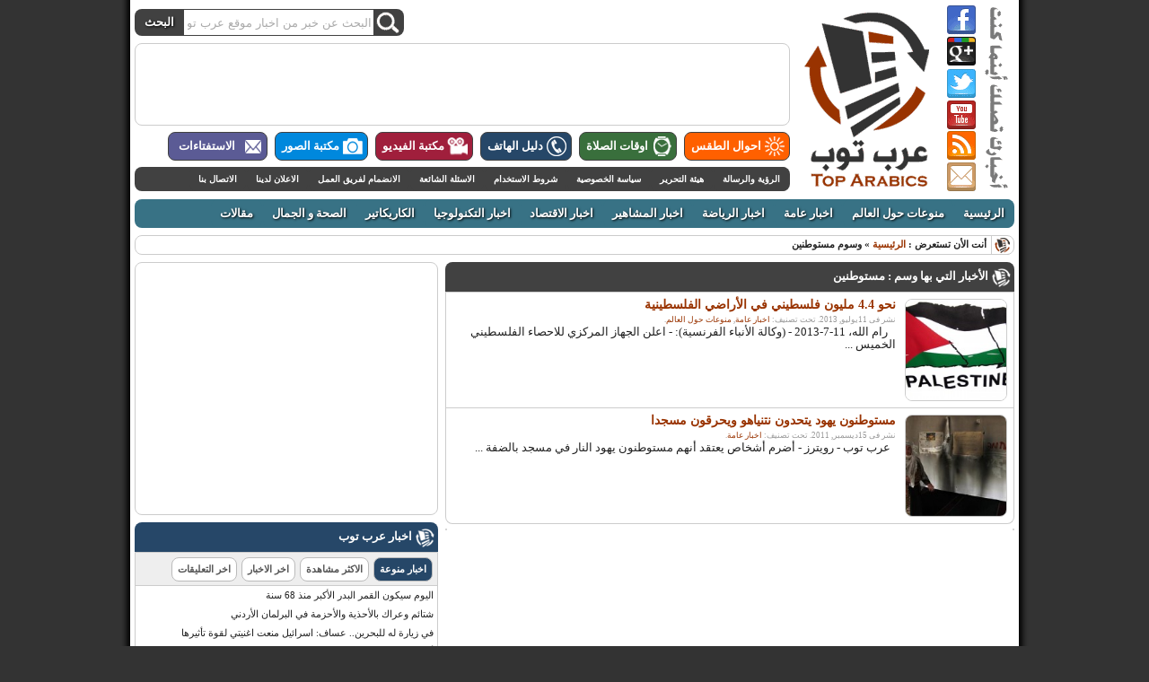

--- FILE ---
content_type: text/html; charset=UTF-8
request_url: http://www.toparabics.com/tag/%D9%85%D8%B3%D8%AA%D9%88%D8%B7%D9%86%D9%8A%D9%86
body_size: 89703
content:
<!DOCTYPE html PUBLIC "-//W3C//DTD XHTML 1.0 Transitional//EN" "http://www.w3.org/TR/xhtml1/DTD/xhtml1-transitional.dtd">
<html xmlns="http://www.w3.org/1999/xhtml" dir="rtl">
<head profile="http://gmpg.org/xfn/11">
<meta http-equiv="Content-Type" content="text/html; charset=UTF-8" />
<title>مستوطنين | عرب توب</title>
<link rel="shortcut icon" href="http://www.toparabics.com/favicon.ico" type="image/x-icon" />
<link href="http://www.toparabics.com/wp-content/themes/toparabics/style.css" rel="stylesheet" type="text/css" />
<link href="http://www.toparabics.com/wp-content/themes/toparabics/index.css" rel="stylesheet" type="text/css" />
<link href="http://www.toparabics.com/wp-content/themes/toparabics/single.css" rel="stylesheet" type="text/css" />
<link href="http://www.toparabics.com/wp-content/themes/toparabics/last.css" rel="stylesheet" type="text/css" />
<link rel="alternate" type="application/rss+xml" title="RSS 2.0" href="http://www.toparabics.com/feed" />
	<link rel='archives' title='نوفمبر 2023' href='http://www.toparabics.com/date/2023/11' />
	<link rel='archives' title='أكتوبر 2023' href='http://www.toparabics.com/date/2023/10' />
	<link rel='archives' title='فبراير 2020' href='http://www.toparabics.com/date/2020/02' />
	<link rel='archives' title='نوفمبر 2016' href='http://www.toparabics.com/date/2016/11' />
	<link rel='archives' title='سبتمبر 2013' href='http://www.toparabics.com/date/2013/09' />
	<link rel='archives' title='أغسطس 2013' href='http://www.toparabics.com/date/2013/08' />
	<link rel='archives' title='يوليو 2013' href='http://www.toparabics.com/date/2013/07' />
	<link rel='archives' title='يونيو 2013' href='http://www.toparabics.com/date/2013/06' />
	<link rel='archives' title='نوفمبر 2012' href='http://www.toparabics.com/date/2012/11' />
	<link rel='archives' title='أكتوبر 2012' href='http://www.toparabics.com/date/2012/10' />
	<link rel='archives' title='سبتمبر 2012' href='http://www.toparabics.com/date/2012/09' />
	<link rel='archives' title='أغسطس 2012' href='http://www.toparabics.com/date/2012/08' />
	<link rel='archives' title='يوليو 2012' href='http://www.toparabics.com/date/2012/07' />
	<link rel='archives' title='يونيو 2012' href='http://www.toparabics.com/date/2012/06' />
	<link rel='archives' title='مايو 2012' href='http://www.toparabics.com/date/2012/05' />
	<link rel='archives' title='أبريل 2012' href='http://www.toparabics.com/date/2012/04' />
	<link rel='archives' title='مارس 2012' href='http://www.toparabics.com/date/2012/03' />
	<link rel='archives' title='فبراير 2012' href='http://www.toparabics.com/date/2012/02' />
	<link rel='archives' title='يناير 2012' href='http://www.toparabics.com/date/2012/01' />
	<link rel='archives' title='ديسمبر 2011' href='http://www.toparabics.com/date/2011/12' />
	<link rel='archives' title='نوفمبر 2011' href='http://www.toparabics.com/date/2011/11' />
	<link rel='archives' title='أكتوبر 2011' href='http://www.toparabics.com/date/2011/10' />
	<link rel='archives' title='سبتمبر 2011' href='http://www.toparabics.com/date/2011/09' />
	<link rel='archives' title='أغسطس 2011' href='http://www.toparabics.com/date/2011/08' />
	<link rel='archives' title='يوليو 2011' href='http://www.toparabics.com/date/2011/07' />
	<link rel='archives' title='يونيو 2011' href='http://www.toparabics.com/date/2011/06' />
	<link rel='archives' title='مايو 2011' href='http://www.toparabics.com/date/2011/05' />
	<link rel='archives' title='أبريل 2011' href='http://www.toparabics.com/date/2011/04' />
	<link rel='archives' title='مارس 2011' href='http://www.toparabics.com/date/2011/03' />
	<link rel='archives' title='فبراير 2011' href='http://www.toparabics.com/date/2011/02' />
<link rel="icon" href="http://www.toparabics.com/wp-content/themes/toparabics/favicon.ico" type="images/x-icon" />
<script type="text/javascript" src="http://apis.google.com/js/plusone.js"></script>
<script type="text/javascript"
 src="//ajax.googleapis.com/ajax/libs/jquery/1.7.2/jquery.min.js"></script>
<script type="text/javascript">
  $(document).ready(function() {
  });
</script>
<script type="text/javascript" src="http://www.toparabics.com/wp-content/themes/toparabics/js/js.js"></script>
<script>
  (function(i,s,o,g,r,a,m){i['GoogleAnalyticsObject']=r;i[r]=i[r]||function(){
  (i[r].q=i[r].q||[]).push(arguments)},i[r].l=1*new Date();a=s.createElement(o),
  m=s.getElementsByTagName(o)[0];a.async=1;a.src=g;m.parentNode.insertBefore(a,m)
  })(window,document,'script','https://www.google-analytics.com/analytics.js','ga');

  ga('create', 'UA-672986-17', 'auto');
  ga('send', 'pageview');

</script>

<!-- All in One SEO Pack 2.3.11.3 by Michael Torbert of Semper Fi Web Design[290,317] -->
<meta name="keywords"  content="أحياء استيطانية,إسرائيل,اسرائيل,الأراض الفلسطينية,الاحتلال الاسرائيلي,الاستيطان,الصهاينة,الصهاينه,الضفة الغربية,الضفه الغربيه,القدس الشرقية,القدس المحتلة,الكيان الصهيوني,اليهود المستوطنين,عدد السكان الاسرائليين في فلسطين,عدد السكان الاسرائيليين,عدد السكان الفلسطينيين,عدد السكان الفلسطينيين 4.4 مليون,عرب 48,غزة,غزه,فلسطين,فلسطين المحتلة,فلسطين المحتله,فلسطيني لاجئ,فلسطينيون,فلسطينيين,لاجئ,لاجئون,مستوطن,مستوطنون,مستوطنين,مصطفى,مصطفى العديلي,نكسة 48,احراق,اقتحام,بنيامين نتنياهو,تحدي,خرق,رئيس الوزراء الاسرائيلي,قوانين,مسجد,نتنياهو,يهود" />

<link rel="canonical" href="http://www.toparabics.com/tag/%d9%85%d8%b3%d8%aa%d9%88%d8%b7%d9%86%d9%8a%d9%86" />
<!-- /all in one seo pack -->
<link rel='dns-prefetch' href='//s.w.org' />
<link rel="alternate" type="application/rss+xml" title="عرب توب &laquo; مستوطنين خلاصة الوسوم" href="http://www.toparabics.com/tag/%d9%85%d8%b3%d8%aa%d9%88%d8%b7%d9%86%d9%8a%d9%86/feed" />
		<script type="text/javascript">
			window._wpemojiSettings = {"baseUrl":"https:\/\/s.w.org\/images\/core\/emoji\/2.3\/72x72\/","ext":".png","svgUrl":"https:\/\/s.w.org\/images\/core\/emoji\/2.3\/svg\/","svgExt":".svg","source":{"concatemoji":"http:\/\/www.toparabics.com\/wp-includes\/js\/wp-emoji-release.min.js?ver=4.8.25"}};
			!function(t,a,e){var r,i,n,o=a.createElement("canvas"),l=o.getContext&&o.getContext("2d");function c(t){var e=a.createElement("script");e.src=t,e.defer=e.type="text/javascript",a.getElementsByTagName("head")[0].appendChild(e)}for(n=Array("flag","emoji4"),e.supports={everything:!0,everythingExceptFlag:!0},i=0;i<n.length;i++)e.supports[n[i]]=function(t){var e,a=String.fromCharCode;if(!l||!l.fillText)return!1;switch(l.clearRect(0,0,o.width,o.height),l.textBaseline="top",l.font="600 32px Arial",t){case"flag":return(l.fillText(a(55356,56826,55356,56819),0,0),e=o.toDataURL(),l.clearRect(0,0,o.width,o.height),l.fillText(a(55356,56826,8203,55356,56819),0,0),e===o.toDataURL())?!1:(l.clearRect(0,0,o.width,o.height),l.fillText(a(55356,57332,56128,56423,56128,56418,56128,56421,56128,56430,56128,56423,56128,56447),0,0),e=o.toDataURL(),l.clearRect(0,0,o.width,o.height),l.fillText(a(55356,57332,8203,56128,56423,8203,56128,56418,8203,56128,56421,8203,56128,56430,8203,56128,56423,8203,56128,56447),0,0),e!==o.toDataURL());case"emoji4":return l.fillText(a(55358,56794,8205,9794,65039),0,0),e=o.toDataURL(),l.clearRect(0,0,o.width,o.height),l.fillText(a(55358,56794,8203,9794,65039),0,0),e!==o.toDataURL()}return!1}(n[i]),e.supports.everything=e.supports.everything&&e.supports[n[i]],"flag"!==n[i]&&(e.supports.everythingExceptFlag=e.supports.everythingExceptFlag&&e.supports[n[i]]);e.supports.everythingExceptFlag=e.supports.everythingExceptFlag&&!e.supports.flag,e.DOMReady=!1,e.readyCallback=function(){e.DOMReady=!0},e.supports.everything||(r=function(){e.readyCallback()},a.addEventListener?(a.addEventListener("DOMContentLoaded",r,!1),t.addEventListener("load",r,!1)):(t.attachEvent("onload",r),a.attachEvent("onreadystatechange",function(){"complete"===a.readyState&&e.readyCallback()})),(r=e.source||{}).concatemoji?c(r.concatemoji):r.wpemoji&&r.twemoji&&(c(r.twemoji),c(r.wpemoji)))}(window,document,window._wpemojiSettings);
		</script>
		<style type="text/css">
img.wp-smiley,
img.emoji {
	display: inline !important;
	border: none !important;
	box-shadow: none !important;
	height: 1em !important;
	width: 1em !important;
	margin: 0 .07em !important;
	vertical-align: -0.1em !important;
	background: none !important;
	padding: 0 !important;
}
</style>
<link rel='stylesheet' id='dashicons-css'  href='http://www.toparabics.com/wp-includes/css/dashicons.min.css?ver=4.8.25' type='text/css' media='all' />
<link rel='stylesheet' id='wunderground-css'  href='http://www.toparabics.com/wp-content/plugins/wunderground/assets/css/wunderground.css?ver=2.1.3' type='text/css' media='all' />
<link rel='stylesheet' id='wp-polls-css'  href='http://www.toparabics.com/wp-content/plugins/wp-polls/polls-css.css?ver=2.73.2' type='text/css' media='all' />
<style id='wp-polls-inline-css' type='text/css'>
.wp-polls .pollbar {
	margin: 1px;
	font-size: 5px;
	line-height: 7px;
	height: 7px;
	background: #d34600;
	border: 1px solid #993300;
}

</style>
<link rel='stylesheet' id='wp-polls-rtl-css'  href='http://www.toparabics.com/wp-content/plugins/wp-polls/polls-css-rtl.css?ver=2.73.2' type='text/css' media='all' />
<script type='text/javascript' src='http://www.toparabics.com/wp-includes/js/jquery/jquery.js?ver=1.12.4'></script>
<script type='text/javascript' src='http://www.toparabics.com/wp-includes/js/jquery/jquery-migrate.min.js?ver=1.4.1'></script>
<script type='text/javascript' src='http://www.toparabics.com/wp-includes/js/jquery/ui/core.min.js?ver=1.11.4'></script>
<script type='text/javascript' src='http://www.toparabics.com/wp-includes/js/jquery/ui/widget.min.js?ver=1.11.4'></script>
<script type='text/javascript' src='http://www.toparabics.com/wp-includes/js/jquery/ui/position.min.js?ver=1.11.4'></script>
<script type='text/javascript' src='http://www.toparabics.com/wp-includes/js/jquery/ui/menu.min.js?ver=1.11.4'></script>
<script type='text/javascript' src='http://www.toparabics.com/wp-includes/js/wp-a11y.min.js?ver=4.8.25'></script>
<script type='text/javascript'>
/* <![CDATA[ */
var uiAutocompleteL10n = {"noResults":"\u0644\u0627 \u062a\u0648\u062c\u062f \u0646\u062a\u0627\u0626\u062c.","oneResult":"\u0646\u062a\u064a\u062c\u0629 \u0648\u0627\u062d\u062f\u0629 \u062a\u0645 \u0627\u0644\u0639\u062b\u0648\u0631 \u0639\u0644\u064a\u0647\u0627\u060c \u0627\u0633\u062a\u062e\u062f\u0645 \u0645\u0641\u0627\u062a\u064a\u062d \u0627\u0644\u0623\u0633\u0647\u0645 \u0644\u0644\u0623\u0639\u0644\u0649 \u0648\u0627\u0644\u0623\u0633\u0641\u0644 \u0644\u0644\u062a\u0635\u0641\u062d.","manyResults":"%d \u0646\u062a\u064a\u062c\u0629 \u062a\u0645 \u0627\u0644\u0639\u062b\u0648\u0631 \u0639\u0644\u064a\u0647\u0627\u060c \u0627\u0633\u062a\u062e\u062f\u0645 \u0645\u0641\u0627\u062a\u064a\u062d \u0627\u0644\u0623\u0633\u0647\u0645 \u0644\u0644\u0623\u0639\u0644\u0649 \u0648\u0627\u0644\u0623\u0633\u0641\u0644 \u0644\u0644\u062a\u0635\u0641\u062d.","itemSelected":"\u062a\u0645 \u062a\u062d\u062f\u064a\u062f \u0627\u0644\u0639\u0646\u0635\u0631."};
/* ]]> */
</script>
<script type='text/javascript' src='http://www.toparabics.com/wp-includes/js/jquery/ui/autocomplete.min.js?ver=1.11.4'></script>
<script type='text/javascript'>
/* <![CDATA[ */
var WuWidget = {"apiKey":"3ffab52910ec1a0e","_wpnonce":"217ece6eca","ajaxurl":"http:\/\/www.toparabics.com\/wp-admin\/admin-ajax.php","is_admin":"","subdomain":"arabic"};
/* ]]> */
</script>
<script type='text/javascript' src='http://www.toparabics.com/wp-content/plugins/wunderground/assets/js/widget.min.js?ver=2.1.3'></script>
<script type='text/javascript' src='http://www.toparabics.com/wp-includes/js/swfobject.js?ver=2.2-20120417'></script>
<link rel='https://api.w.org/' href='http://www.toparabics.com/wp-json/' />
</head>
<body>
<div id="wrapper">
<div id="header">
<div class="a">
	<div class="aa">
		<div class="aaa">
		<div class="clearfix"></div>
<div class="search">
<form id="searchform" action="http://www.toparabics.com/" method="get">
<input id="searchsubmit" type="submit" value="البحث" />
<input size="20" id="s" name="s" type="text" onblur="if (this.value == '') {this.value = 'البحث عن خبر من اخبار موقع عرب توب ..';}" onfocus="if (this.value == 'البحث عن خبر من اخبار موقع عرب توب ..') {this.value = '';}" value="البحث عن خبر من اخبار موقع عرب توب .." />
</form>
</div>
<div class="clearfix"></div>		</div>
	</div>
	<div class="ab">
<script async src="//pagead2.googlesyndication.com/pagead/js/adsbygoogle.js"></script>
<!-- Munawa3at Leaderboard -->
<ins class="adsbygoogle"
     style="display:inline-block;width:728px;height:90px"
     data-ad-client="ca-pub-5078453294641952"
     data-ad-slot="9208918424"></ins>
<script>
(adsbygoogle = window.adsbygoogle || []).push({});
</script>
	</div>
	<div class="ad">
		<ul id="ada">
			<li id="taqs"><a href="http://www.toparabics.com/weather"><span class="j" id="ja"></span>احوال الطقس</a></li>
			<li id="salah"><a href="http://www.toparabics.com/prayer-times"><span class="j" id="jb"></span>اوقات الصلاة</a></li>
			<li id="hatef"><a href="http://www.toparabics.com/phone-directory"><span class="j" id="jc"></span>دليل الهاتف</a></li>
			<li id="vid"><a href="http://www.toparabics.com/video"><span class="j" id="je"></span>مكتبة الفيديو</a></li>
			<li id="pix"><a href="http://www.toparabics.com/pictures"><span class="j" id="jd"></span>مكتبة الصور</a></li>
			<li id="last"><a href="http://www.toparabics.com/polls"><span class="j" id="jf"></span>الاستفتاءات</a></li>
		</ul>
		<div class="clearfix"></div>
	</div>
	<div class="ac">
		<ul id="aca">
			<li><a href="http://www.toparabics.com/vision">الرؤية  والرسالة</a></li>
			<li><a href="http://www.toparabics.com/editors">هيئة التحرير</a></li>
			<li><a href="http://www.toparabics.com/privacy-policy">سياسة الخصوصية</a></li>
			<li><a href="http://www.toparabics.com/terms-of-use">شروط الاستخدام</a></li>
			<li><a href="http://www.toparabics.com/qa">الاسئلة الشائعة</a></li>
			<li><a href="http://www.toparabics.com/join">الانضمام لفريق العمل</a></li>
			<li><a href="http://www.toparabics.com/ads">الاعلان لدينا</a></li>
			<li><a href="http://www.toparabics.com/contact">الاتصال بنا</a></li>
		</ul>
		<div class="clearfix"></div>
	</div>
</div>
<a href="http://www.toparabics.com" title="اخبار عرب توب">
<div class="b">
</div>
</a>

<div class="c">
<a id="ca" target="_blank" href="http://www.facebook.com/toparabics"><span class="alt">اخبار عرب توب على الفيسبوك</span></a>
<a id="cb" target="_blank" href="https://plus.google.com/114904699441997394841"><span class="alt">اخبار عرب توب على الجوجل بلس</span></a>
<a id="cc" target="_blank" href="https://twitter.com/toparabics"><span class="alt">اخبار عرب توب على الطويطر</span></a>
<a id="cd" target="_blank" href="https://www.youtube.com/user/toparabics"><span class="alt">اخبار عرب توب على اليوتيوب</span></a>
<a id="ce" target="_blank" href="http://www.facebook.com/toparabics"><span class="alt">خلاصات اخبار عرب توب</span></a>
<a id="cf" target="_blank" href="http://www.facebook.com/toparabics"><span class="alt">اخبار عرب توب على الايميل</span></a>
</div>

</div>
<div class="clearfix"></div>
<div id="navigation-page">
<ul id="dropmenu">
		<li><a href="http://www.toparabics.com">الرئيسية</a></li>
		<li><a href="http://www.toparabics.com/around-the-world">منوعات حول العالم</a></li>
		<li><a href="http://www.toparabics.com/general-news">اخبار عامة</a></li>
		<li><a href="http://www.toparabics.com/sports">اخبار الرياضة</a></li>
		<li><a href="http://www.toparabics.com/entertainment">اخبار المشاهير</a></li>
		<li><a href="http://www.toparabics.com/economics">اخبار الاقتصاد</a></li>
		<li><a href="http://www.toparabics.com/technology">اخبار التكنولوجيا</a></li>
		<li><a href="http://www.toparabics.com/karikatur">الكاريكاتير</a></li>
		<li><a href="http://www.toparabics.com/health-beauty">الصحة و الجمال</a></li>
		<li><a href="http://www.toparabics.com/articles">مقالات</a></li>
</ul>
<div class="clearfix"></div>
</div>

<div id="bread">
<div id="breadcrumbs">أنت الأن تستعرض&nbsp;: <a href="http://www.toparabics.com" title="عرب توب">الرئيسية</a> &raquo; وسوم مستوطنين</div>
</div>
<div id="content">


<h5 class="dark"><span class="p" id="pa"></span>الأخبار التي بها وسم :  مستوطنين</h5>

<div id="post-entry">
<div class="post-meta">
<a href="http://www.toparabics.com/12216/435654657" alt="نحو 4.4 مليون فلسطيني في الأراضي الفلسطينية">
<img width="150" height="150" src="http://www.toparabics.com/wp-content/uploads/a8ae63fead49877cb624d17bab898e9b-150x150.jpg" class="alignright wp-post-image" alt="" srcset="http://www.toparabics.com/wp-content/uploads/a8ae63fead49877cb624d17bab898e9b-150x150.jpg 150w, http://www.toparabics.com/wp-content/uploads/a8ae63fead49877cb624d17bab898e9b-115x115.jpg 115w" sizes="(max-width: 150px) 100vw, 150px" /></a>

<div class="entry">
<h1><a href="http://www.toparabics.com/12216/435654657" rel="bookmark" title="نحو 4.4 مليون فلسطيني في الأراضي الفلسطينية">نحو 4.4 مليون فلسطيني في الأراضي الفلسطينية</a></h1>
<div class="post-date">نشر فى 11يوليو, 2013. تحت تصنيف: <a href="http://www.toparabics.com/general-news" rel="category tag">اخبار عامة</a>, <a href="http://www.toparabics.com/around-the-world" rel="category tag">منوعات حول العالم</a>.</div>
   رام الله، 11-7-2013 - (وكالة الأنباء الفرنسية): - اعلن الجهاز المركزي للاحصاء الفلسطيني الخميس ...</div>
<div class="clearfix"></div>
</div>

<div class="post-meta">
<a href="http://www.toparabics.com/5905/%d9%85%d8%b3%d8%aa%d9%88%d8%b7%d9%86%d9%88%d9%86-%d9%8a%d9%87%d9%88%d8%af-%d9%8a%d8%aa%d8%ad%d8%af%d9%88%d9%86-%d9%86%d8%aa%d9%86%d9%8a%d8%a7%d9%87%d9%88-%d9%88%d9%8a%d8%ad%d8%b1%d9%82%d9%88%d9%86" alt="مستوطنون يهود يتحدون نتنياهو ويحرقون مسجدا">
<img width="150" height="150" src="http://www.toparabics.com/wp-content/uploads/masjed-150x150.jpg" class="alignright wp-post-image" alt="" srcset="http://www.toparabics.com/wp-content/uploads/masjed-150x150.jpg 150w, http://www.toparabics.com/wp-content/uploads/masjed-115x115.jpg 115w" sizes="(max-width: 150px) 100vw, 150px" /></a>

<div class="entry">
<h1><a href="http://www.toparabics.com/5905/%d9%85%d8%b3%d8%aa%d9%88%d8%b7%d9%86%d9%88%d9%86-%d9%8a%d9%87%d9%88%d8%af-%d9%8a%d8%aa%d8%ad%d8%af%d9%88%d9%86-%d9%86%d8%aa%d9%86%d9%8a%d8%a7%d9%87%d9%88-%d9%88%d9%8a%d8%ad%d8%b1%d9%82%d9%88%d9%86" rel="bookmark" title="مستوطنون يهود يتحدون نتنياهو ويحرقون مسجدا">مستوطنون يهود يتحدون نتنياهو ويحرقون مسجدا</a></h1>
<div class="post-date">نشر فى 15ديسمبر, 2011. تحت تصنيف: <a href="http://www.toparabics.com/general-news" rel="category tag">اخبار عامة</a>.</div>


&nbsp;

عرب توب - رويترز - أضرم أشخاص يعتقد أنهم مستوطنون يهود النار في مسجد بالضفة ...</div>
<div class="clearfix"></div>
</div>


<div class="clearfix"></div>
</div>



<div class="button l"></div>
<div class="button r"></div>
<div class="clearfix"></div>




<div class="clearfix"></div>
</div>

<div id="sidebar">

<div id="adsenseside">
<script async src="//pagead2.googlesyndication.com/pagead/js/adsbygoogle.js"></script>
<!-- Large Rectangle -->
<ins class="adsbygoogle"
     style="display:inline-block;width:336px;height:280px"
     data-ad-client="ca-pub-5078453294641952"
     data-ad-slot="2879589275"></ins>
<script>
(adsbygoogle = window.adsbygoogle || []).push({});
</script>
</div>

<div id="tab-container-1">

<h6 class="navy"><span class="p" id="pa"></span>اخبار عرب توب</h6>
<ul class="widget">
	<ul id="tab-container-1-nav">
	<h6>
    <a href="#tab1"><li>اخبار منوعة</li></a>
    <a href="#tab2"><li>الاكثر مشاهدة</li></a>
	<a href="#tab3"><li>اخر الاخبار</li></a>
    <a href="#tab4"><li>اخر التعليقات</li></a>
	</h6>
    </ul>
<div class="clearfix"></div>
    <div class="tab" id="tab1">
<li><a href="http://www.toparabics.com/12643/%d8%a7%d9%84%d9%82%d9%85%d8%b1-%d8%a7%d9%84%d8%a8%d8%af%d8%b1-%d8%a7%d9%84%d8%a3%d9%83%d8%a8%d8%b1" title="اليوم سيكون القمر البدر الأكبر منذ 68 سنة">اليوم سيكون القمر البدر الأكبر منذ 68 سنة</a></li>
<li><a href="http://www.toparabics.com/12615/4353255" title="شتائم وعراك بالأحذية والأحزمة في البرلمان الأردني">شتائم وعراك بالأحذية والأحزمة في البرلمان الأردني</a></li>
<li><a href="http://www.toparabics.com/12610/54536" title="في زيارة له للبحرين.. عساف: اسرائيل منعت اغنيتي لقوة تأثيرها">في زيارة له للبحرين.. عساف: اسرائيل منعت اغنيتي لقوة تأثيرها</a></li>
<li><a href="http://www.toparabics.com/12607/254523" title="أحلام  تثير جدلا كبيرا على الفيس بوك بسبب &#8220;الباذنجان&#8221;">أحلام  تثير جدلا كبيرا على الفيس بوك بسبب &#8220;الباذنجان&#8221;</a></li>
<li><a href="http://www.toparabics.com/12604/34354" title="رفض تسجيل طفلة أردنية اسمها &#8220;إسرائيل&#8221;">رفض تسجيل طفلة أردنية اسمها &#8220;إسرائيل&#8221;</a></li>
<li><a href="http://www.toparabics.com/12600/342352" title="للحد من الابتذال .. باكستان تحظر الاتصالات المجانية للهواتف ليلاً">للحد من الابتذال .. باكستان تحظر الاتصالات المجانية للهواتف ليلاً</a></li>
<li><a href="http://www.toparabics.com/12589/23432234" title="يرفض 9٫3 ملايين دولار مقابل لوحة أرقام سيارته">يرفض 9٫3 ملايين دولار مقابل لوحة أرقام سيارته</a></li>
<li><a href="http://www.toparabics.com/12586/23425352" title="بإيرادات قدرت بحوالي 125 مليون دولار.. مادونا تتصدر قائمة مجلة فوربس للمشاهير الأعلى دخلًا">بإيرادات قدرت بحوالي 125 مليون دولار.. مادونا تتصدر قائمة مجلة فوربس للمشاهير الأعلى دخلًا</a></li>
<li><a href="http://www.toparabics.com/12583/235252662" title="شرطة سريلانكا تعتذر بعد تنظيمها لزفاف جماعي للكلاب">شرطة سريلانكا تعتذر بعد تنظيمها لزفاف جماعي للكلاب</a></li>
<li><a href="http://www.toparabics.com/12580/143443" title="في أندونيسيا فقط.. كشف عذرية الطالبات">في أندونيسيا فقط.. كشف عذرية الطالبات</a></li>
 
    </div>
	
	<div class="tab" id="tab2">
	
<li><a href="http://www.toparabics.com/7042/%d8%b5%d9%88%d8%b1-%d8%ae%d8%b7%d9%8a%d8%a8%d8%a9-%d8%ad%d8%b3%d9%86-%d8%a7%d9%84%d8%b4%d8%a7%d9%81%d8%b9%d9%8a-%d8%ad%d9%83%d9%85-%d8%a8%d8%b1%d9%86%d8%a7%d9%85%d8%ac-arab-idol" title="صور خطيبة حسن الشافعي حكم برنامج Arab idol">صور خطيبة حسن الشافعي حكم برنامج Arab idol</a></li>
	
<li><a href="http://www.toparabics.com/3984/%d8%b5%d9%88%d8%b1-%d9%84%d9%85%d9%8a%d8%b3-%d8%aa%d8%af%d8%ae%d9%84-%d8%a7%d9%84%d9%82%d9%81%d8%b5-%d8%a7%d9%84%d8%b0%d9%87%d8%a8%d9%8a-%d9%81%d9%8a-%d8%ad%d9%81%d9%84-%d8%b2%d9%81%d8%a7%d9%81" title="صور: "لميس" تدخل القفص الذهبي في حفل زفاف عائلي في باريس وبعيدا عن الصحافة">صور: "لميس" تدخل القفص الذهبي في حفل زفاف عائلي في باريس وبعيدا عن الصحافة</a></li>
	
<li><a href="http://www.toparabics.com/2660/%d8%a8%d8%a7%d9%84%d9%81%d9%8a%d8%af%d9%8a%d9%88-%d9%88%d8%a7%d9%84%d8%b5%d9%88%d8%b1-%d8%a7%d9%84%d8%b7%d9%81%d9%84-%d8%a7%d9%84%d8%b4%d9%87%d9%8a%d8%af-%d8%ad%d9%85%d8%b2%d8%a9-%d8%a7%d9%84%d8%ae" title="بالفيديو والصور : الطفل الشهيد حمزة الخطيب بعد تعذيبه من اجهزة الامن السورية وقطع عضوه البشري">بالفيديو والصور : الطفل الشهيد حمزة الخطيب بعد تعذيبه من اجهزة الامن السورية وقطع عضوه البشري</a></li>
	
<li><a href="http://www.toparabics.com/2703/%d8%af-%d9%85%d8%ad%d9%85%d8%af-%d8%b5%d8%a7%d9%84%d8%ad-%d8%a7%d9%84%d9%85%d8%b3%d9%81%d8%b1-%d8%a8%d8%b5%d8%b1%d8%a7%d8%ad%d8%a9-%d8%b9%d9%86-%d8%a7%d9%86%d8%b6%d9%85%d8%a7%d9%85-%d8%a7%d9%84" title="د.محمد صالح المسفر : بصراحة عن انضمام الأردن لمجلس التعاون الخليجي">د.محمد صالح المسفر : بصراحة عن انضمام الأردن لمجلس التعاون الخليجي</a></li>
	
<li><a href="http://www.toparabics.com/7986/%d8%a8%d8%a7%d9%84%d8%b5%d9%88%d8%b1%d8%a7%d8%b3%d8%aa%d9%81%d8%aa%d8%a7%d8%a1-%d8%a7%d9%84%d9%81%d9%86%d8%a7%d9%86%d8%a9-%d8%a3%d8%ad%d9%84%d8%a7%d9%85-%d8%aa%d8%aa%d8%b5%d8%af%d8%b1-%d9%82%d8%a7" title="بالصور:استفتاء الفنانة أحلام تتصدر قائمة الفنانات الأقل أناقة">بالصور:استفتاء الفنانة أحلام تتصدر قائمة الفنانات الأقل أناقة</a></li>
	
<li><a href="http://www.toparabics.com/8323/%d8%a8%d8%a7%d9%84%d8%b5%d9%88%d8%b1-%d8%b4%d8%a8%d9%8a%d9%87%d8%a9-%d8%a8%d8%a7%d8%b1%d8%a8%d9%8a-%d8%a7%d9%84%d9%89-%d8%ad%d8%af-%d9%83%d8%a8%d9%8a%d8%b1" title="بالصور :شبيهة باربي الى حد كبير !!!!!!">بالصور :شبيهة باربي الى حد كبير !!!!!!</a></li>
	
<li><a href="http://www.toparabics.com/9238/%d8%ad%d8%b3%d9%86-%d8%a7%d9%84%d8%b4%d8%a7%d9%81%d8%b9%d9%8a-%d9%8a%d9%86%d9%81%d9%8a-%d9%88%d8%ac%d9%88%d8%af-%d8%b9%d9%84%d8%a7%d9%82%d8%a9-%d8%b9%d8%a7%d8%b7%d9%81%d9%8a%d8%a9-%d8%aa%d8%b1%d8%a8" title="حسن الشافعي ينفي وجود علاقة عاطفية تربطه بكارمن سليمان !!">حسن الشافعي ينفي وجود علاقة عاطفية تربطه بكارمن سليمان !!</a></li>
	
<li><a href="http://www.toparabics.com/5922/%d9%83%d8%a7%d8%b1%d9%8a%d9%83%d8%a7%d8%aa%d9%8a%d8%b1-arab-idol" title="كاريكاتير - arab idol">كاريكاتير - arab idol</a></li>
	
<li><a href="http://www.toparabics.com/8069/%d8%a7%d9%84%d8%b5%d9%88%d8%b1%d8%a9-%d8%a7%d9%84%d8%a7%d9%88%d9%84%d9%89-%d9%84%d8%a7%d8%b7%d9%81%d8%a7%d9%84-%d8%a7%d9%84%d9%85%d9%85%d8%ab%d9%84%d8%a9-%d8%a7%d9%84%d8%aa%d8%b1%d9%83%d9%8a%d8%a9" title="الصورة الاولى لاطفال الممثلة التركية توبا بيوكستون " لميس " ">الصورة الاولى لاطفال الممثلة التركية توبا بيوكستون " لميس " </a></li>
	
<li><a href="http://www.toparabics.com/4741/%d9%84%d9%85%d9%8a%d8%b3-%d8%a7%d8%ac%d9%85%d9%84-%d9%81%d9%86%d8%a7%d9%86%d8%a9-%d8%aa%d8%b1%d9%83%d9%8a%d8%a9-%d8%a8%d8%a7%d9%84%d8%ad%d8%ac%d8%a7%d8%a8" title="لميس اجمل فنانة تركية بالحجاب">لميس اجمل فنانة تركية بالحجاب</a></li>
    </div>   
	
	<div class="tab" id="tab3">
<li><a href="http://www.toparabics.com/12847/%d8%a7%d9%84%d8%ac%d9%86%d8%b1%d8%a7%d9%84-%d8%a7%d9%84%d8%a7%d8%b1%d8%af%d9%86%d9%8a-%d8%a7%d9%84%d8%b0%d9%8a-%d9%81%d8%b6%d8%ad-%d8%aa%d9%83%d8%aa%d9%8a%d9%83%d8%a7%d8%aa-%d8%ac%d9%8a%d8%b4-%d8%a7" rel="bookmark" title="الجنرال الاردني الذي فضح تكتيكات جيش الاحتلال في الحرب على غزة">الجنرال الاردني الذي فضح تكتيكات جيش الاحتلال في الحرب على غزة</a></li>
<li><a href="http://www.toparabics.com/12842/%d9%85%d9%82%d8%a7%d9%84-%d8%b1%d8%a6%d9%8a%d8%b3-%d8%a7%d9%84%d9%85%d9%88%d8%b3%d8%a7%d8%af-%d8%a7%d9%84%d8%b3%d8%a7%d8%a8%d9%82-%d9%85%d8%a7%d8%b0%d8%a7-%d9%8a%d8%ad%d8%af%d8%ab-%d9%87%d9%84" rel="bookmark" title="مقال رئيس الموساد السابق: ماذا يحدث !! هل تخلى عنا رب موسى وهارون !!">مقال رئيس الموساد السابق: ماذا يحدث !! هل تخلى عنا رب موسى وهارون !!</a></li>
<li><a href="http://www.toparabics.com/12838/%d9%81%d9%8a%d8%af%d9%8a%d9%88-%d8%a7%d8%b5%d8%a7%d8%a8%d8%a9-%d9%a6-%d8%a7%d8%b3%d8%b1%d8%a7%d8%a6%d9%8a%d9%84%d9%8a%d9%8a%d9%86-%d9%81%d9%8a-%d9%82%d8%b5%d9%81-%d8%b9%d9%84%d9%89-%d8%aa%d9%84" rel="bookmark" title="فيديو: اصابة ٦ اسرائيليين في قصف على تل ابيب">فيديو: اصابة ٦ اسرائيليين في قصف على تل ابيب</a></li>
<li><a href="http://www.toparabics.com/12828/%d8%a7%d9%8a%d9%86-%d8%b9%d9%87%d8%af-%d8%a7%d9%84%d8%aa%d9%85%d9%8a%d9%85%d9%8a" rel="bookmark" title="تساؤلات فلسطينية وعربية عن عهد التميمي !!">تساؤلات فلسطينية وعربية عن عهد التميمي !!</a></li>
<li><a href="http://www.toparabics.com/12823/%d8%ac%d9%85%d8%a7%d9%87%d9%8a%d8%b1-%d9%86%d8%a7%d8%af%d9%8a-%d8%b3%d9%8a%d9%84%d8%aa%d9%8a%d9%83-%d8%aa%d8%aa%d8%ad%d8%af%d9%89-%d8%a7%d9%84%d8%a7%d8%af%d8%a7%d8%b1%d8%a9-%d9%88%d8%aa%d8%b1%d9%81" rel="bookmark" title="جماهير نادي سيلتيك تتحدى الادارة وترفع اعلام فلسطين">جماهير نادي سيلتيك تتحدى الادارة وترفع اعلام فلسطين</a></li>
<li><a href="http://www.toparabics.com/12816/%d8%a7%d8%b3%d8%aa%d8%b4%d9%87%d8%a7%d8%af-%d8%b9%d8%a7%d8%a6%d9%84%d8%a9-%d9%85%d8%b1%d8%a7%d8%b3%d9%84-%d8%a7%d9%84%d8%ac%d8%b2%d9%8a%d8%b1%d8%a9-%d9%88%d8%a7%d8%a6%d9%84-%d8%a7%d9%84%d8%af%d8%ad" rel="bookmark" title="استشهاد عائلة مراسل الجزيرة وائل الدحدوح">استشهاد عائلة مراسل الجزيرة وائل الدحدوح</a></li>
<li><a href="http://www.toparabics.com/12812/%d8%a7%d8%ae%d8%b7%d8%a7%d8%a1-%d8%b4%d8%a7%d8%a6%d8%b9%d8%a9-%d9%81%d9%8a-%d8%a7%d8%b3%d8%aa%d8%ae%d8%af%d8%a7%d9%85-%d9%88%d8%b1%d9%82-%d8%a7%d9%84%d8%a7%d9%84%d9%85%d9%86%d9%8a%d9%88%d9%85" rel="bookmark" title="اخطاء شائعة في استخدام ورق الالمنيوم / القصدير للطعام">اخطاء شائعة في استخدام ورق الالمنيوم / القصدير للطعام</a></li>
<li><a href="http://www.toparabics.com/12807/%d8%ba%d8%b6%d8%a8-%d8%a7%d8%b3%d8%b1%d8%a7%d8%a6%d9%8a%d9%84%d9%8a-%d8%a8%d8%b9%d8%af-%d8%aa%d8%b5%d8%b1%d9%8a%d8%ad%d8%a7%d8%aa-%d8%a7%d9%84%d8%a7%d8%b3%d9%8a%d8%b1%d8%a9-%d8%a7%d9%84%d9%85%d8%ad" rel="bookmark" title="غضب اسرائيلي بعد تصريحات الاسيرة المحررة يوخفد ليفشيتس">غضب اسرائيلي بعد تصريحات الاسيرة المحررة يوخفد ليفشيتس</a></li>
<li><a href="http://www.toparabics.com/12795/%d8%b5%d9%88%d8%b1-%d8%b1%d9%8a%d8%a7%d9%84-%d9%85%d8%af%d8%b1%d9%8a%d8%af-%d8%b3%d9%8a%d9%84%d8%b9%d8%a8-%d9%81%d9%8a-%d8%a7%d9%83%d8%ab%d8%b1-%d8%a7%d9%84%d9%85%d9%84%d8%a7%d8%b9%d8%a8-%d8%ba%d8%b1" rel="bookmark" title="صور: ريال مدريد سيلعب في اكثر الملاعب غرابة في العالم">صور: ريال مدريد سيلعب في اكثر الملاعب غرابة في العالم</a></li>
<li><a href="http://www.toparabics.com/12781/%d8%b7%d8%a7%d8%a6%d8%b1%d8%a7%d8%aa-%d8%a7%d9%84%d8%b2%d9%88%d8%a7%d8%b1%d9%8a" rel="bookmark" title="فيديو: طائرات الزواري التي اطلقها القسام على اسرائيل">فيديو: طائرات الزواري التي اطلقها القسام على اسرائيل</a></li>
    </div>
	
    <div class="tab" id="tab4">
<li>
<strong>ArchieciC</strong>
<a href="http://www.toparabics.com/1056/%d8%a7%d9%84%d8%a8%d8%a7%d8%ad%d8%ab-%d9%81%d9%8a-%d8%ac%d8%a7%d9%85%d8%b9%d8%a9-%d8%a7%d9%84%d8%b9%d9%84%d9%88%d9%85-%d9%88%d8%a7%d9%84%d8%aa%d9%83%d9%86%d9%88%d9%84%d9%88%d8%ac%d9%8a%d8%a7-%d8%a7" title="الباحث في جامعة العلوم والتكنولوجيا الاردنية الدكتور محمد احمد النمر">الباحث في جامعة العلوم والتكنولوجيا الاردنية الدكتور محمد احمد النمر</a></li>
<li>
<strong>Sazrtsp</strong>
<a href="http://www.toparabics.com/1056/%d8%a7%d9%84%d8%a8%d8%a7%d8%ad%d8%ab-%d9%81%d9%8a-%d8%ac%d8%a7%d9%85%d8%b9%d8%a9-%d8%a7%d9%84%d8%b9%d9%84%d9%88%d9%85-%d9%88%d8%a7%d9%84%d8%aa%d9%83%d9%86%d9%88%d9%84%d9%88%d8%ac%d9%8a%d8%a7-%d8%a7" title="الباحث في جامعة العلوم والتكنولوجيا الاردنية الدكتور محمد احمد النمر">الباحث في جامعة العلوم والتكنولوجيا الاردنية الدكتور محمد احمد النمر</a></li>
<li>
<strong>JasonBew</strong>
<a href="http://www.toparabics.com/1056/%d8%a7%d9%84%d8%a8%d8%a7%d8%ad%d8%ab-%d9%81%d9%8a-%d8%ac%d8%a7%d9%85%d8%b9%d8%a9-%d8%a7%d9%84%d8%b9%d9%84%d9%88%d9%85-%d9%88%d8%a7%d9%84%d8%aa%d9%83%d9%86%d9%88%d9%84%d9%88%d8%ac%d9%8a%d8%a7-%d8%a7" title="الباحث في جامعة العلوم والتكنولوجيا الاردنية الدكتور محمد احمد النمر">الباحث في جامعة العلوم والتكنولوجيا الاردنية الدكتور محمد احمد النمر</a></li>
<li>
<strong>ArchieciC</strong>
<a href="http://www.toparabics.com/1056/%d8%a7%d9%84%d8%a8%d8%a7%d8%ad%d8%ab-%d9%81%d9%8a-%d8%ac%d8%a7%d9%85%d8%b9%d8%a9-%d8%a7%d9%84%d8%b9%d9%84%d9%88%d9%85-%d9%88%d8%a7%d9%84%d8%aa%d9%83%d9%86%d9%88%d9%84%d9%88%d8%ac%d9%8a%d8%a7-%d8%a7" title="الباحث في جامعة العلوم والتكنولوجيا الاردنية الدكتور محمد احمد النمر">الباحث في جامعة العلوم والتكنولوجيا الاردنية الدكتور محمد احمد النمر</a></li>
<li>
<strong>DonaldPipsy</strong>
<a href="http://www.toparabics.com/1056/%d8%a7%d9%84%d8%a8%d8%a7%d8%ad%d8%ab-%d9%81%d9%8a-%d8%ac%d8%a7%d9%85%d8%b9%d8%a9-%d8%a7%d9%84%d8%b9%d9%84%d9%88%d9%85-%d9%88%d8%a7%d9%84%d8%aa%d9%83%d9%86%d9%88%d9%84%d9%88%d8%ac%d9%8a%d8%a7-%d8%a7" title="الباحث في جامعة العلوم والتكنولوجيا الاردنية الدكتور محمد احمد النمر">الباحث في جامعة العلوم والتكنولوجيا الاردنية الدكتور محمد احمد النمر</a></li>
<li>
<strong>JasonBew</strong>
<a href="http://www.toparabics.com/1056/%d8%a7%d9%84%d8%a8%d8%a7%d8%ad%d8%ab-%d9%81%d9%8a-%d8%ac%d8%a7%d9%85%d8%b9%d8%a9-%d8%a7%d9%84%d8%b9%d9%84%d9%88%d9%85-%d9%88%d8%a7%d9%84%d8%aa%d9%83%d9%86%d9%88%d9%84%d9%88%d8%ac%d9%8a%d8%a7-%d8%a7" title="الباحث في جامعة العلوم والتكنولوجيا الاردنية الدكتور محمد احمد النمر">الباحث في جامعة العلوم والتكنولوجيا الاردنية الدكتور محمد احمد النمر</a></li>
<li>
<strong>DonaldPipsy</strong>
<a href="http://www.toparabics.com/1056/%d8%a7%d9%84%d8%a8%d8%a7%d8%ad%d8%ab-%d9%81%d9%8a-%d8%ac%d8%a7%d9%85%d8%b9%d8%a9-%d8%a7%d9%84%d8%b9%d9%84%d9%88%d9%85-%d9%88%d8%a7%d9%84%d8%aa%d9%83%d9%86%d9%88%d9%84%d9%88%d8%ac%d9%8a%d8%a7-%d8%a7" title="الباحث في جامعة العلوم والتكنولوجيا الاردنية الدكتور محمد احمد النمر">الباحث في جامعة العلوم والتكنولوجيا الاردنية الدكتور محمد احمد النمر</a></li>
    </div>    
    
</ul>

</div>

<script type="text/javascript">
var tabber1 = new Yetii({
id: 'tab-container-1'
});
</script>


<div id="sidebar-left">

<h6 class="green"><span class="p" id="pa"></span>تقويم اخبار عرب توب</h6>
<ul class="widget">
<li><div class="widgetcc"><table id="wp-calendar">
	<caption>يناير 2026</caption>
	<thead>
	<tr>
		<th scope="col" title="الأحد">د</th>
		<th scope="col" title="الإثنين">ن</th>
		<th scope="col" title="الثلاثاء">ث</th>
		<th scope="col" title="الأربعاء">أرب</th>
		<th scope="col" title="الخميس">خ</th>
		<th scope="col" title="الجمعة">ج</th>
		<th scope="col" title="السبت">س</th>
	</tr>
	</thead>

	<tfoot>
	<tr>
		<td colspan="3" id="prev"><a href="http://www.toparabics.com/date/2023/11">&laquo; نوفمبر</a></td>
		<td class="pad">&nbsp;</td>
		<td colspan="3" id="next" class="pad">&nbsp;</td>
	</tr>
	</tfoot>

	<tbody>
	<tr>
		<td colspan="4" class="pad">&nbsp;</td><td>1</td><td>2</td><td>3</td>
	</tr>
	<tr>
		<td>4</td><td>5</td><td>6</td><td>7</td><td>8</td><td>9</td><td>10</td>
	</tr>
	<tr>
		<td>11</td><td>12</td><td>13</td><td>14</td><td id="today">15</td><td>16</td><td>17</td>
	</tr>
	<tr>
		<td>18</td><td>19</td><td>20</td><td>21</td><td>22</td><td>23</td><td>24</td>
	</tr>
	<tr>
		<td>25</td><td>26</td><td>27</td><td>28</td><td>29</td><td>30</td><td>31</td>
	</tr>
	</tbody>
	</table></div></li>
</ul>

<h6 class="green"><span class="p" id="pa"></span>ارشيف الاخبار</h6>
<ul class="widget">
<li>
<select name="archive-dropdown" onchange="document.location.href=this.options[this.selectedIndex].value;">
  <option value="">ارشيف الاخبار بالشهور</option> 
  	<option value='http://www.toparabics.com/date/2023/11'> نوفمبر 2023 &nbsp;(1)</option>
	<option value='http://www.toparabics.com/date/2023/10'> أكتوبر 2023 &nbsp;(14)</option>
	<option value='http://www.toparabics.com/date/2020/02'> فبراير 2020 &nbsp;(3)</option>
	<option value='http://www.toparabics.com/date/2016/11'> نوفمبر 2016 &nbsp;(9)</option>
	<option value='http://www.toparabics.com/date/2013/09'> سبتمبر 2013 &nbsp;(4)</option>
	<option value='http://www.toparabics.com/date/2013/08'> أغسطس 2013 &nbsp;(47)</option>
	<option value='http://www.toparabics.com/date/2013/07'> يوليو 2013 &nbsp;(101)</option>
	<option value='http://www.toparabics.com/date/2013/06'> يونيو 2013 &nbsp;(103)</option>
	<option value='http://www.toparabics.com/date/2012/11'> نوفمبر 2012 &nbsp;(89)</option>
	<option value='http://www.toparabics.com/date/2012/10'> أكتوبر 2012 &nbsp;(39)</option>
	<option value='http://www.toparabics.com/date/2012/09'> سبتمبر 2012 &nbsp;(19)</option>
	<option value='http://www.toparabics.com/date/2012/08'> أغسطس 2012 &nbsp;(52)</option>
	<option value='http://www.toparabics.com/date/2012/07'> يوليو 2012 &nbsp;(22)</option>
	<option value='http://www.toparabics.com/date/2012/06'> يونيو 2012 &nbsp;(25)</option>
	<option value='http://www.toparabics.com/date/2012/05'> مايو 2012 &nbsp;(80)</option>
	<option value='http://www.toparabics.com/date/2012/04'> أبريل 2012 &nbsp;(62)</option>
	<option value='http://www.toparabics.com/date/2012/03'> مارس 2012 &nbsp;(133)</option>
	<option value='http://www.toparabics.com/date/2012/02'> فبراير 2012 &nbsp;(162)</option>
	<option value='http://www.toparabics.com/date/2012/01'> يناير 2012 &nbsp;(174)</option>
	<option value='http://www.toparabics.com/date/2011/12'> ديسمبر 2011 &nbsp;(118)</option>
	<option value='http://www.toparabics.com/date/2011/11'> نوفمبر 2011 &nbsp;(93)</option>
	<option value='http://www.toparabics.com/date/2011/10'> أكتوبر 2011 &nbsp;(60)</option>
	<option value='http://www.toparabics.com/date/2011/09'> سبتمبر 2011 &nbsp;(112)</option>
	<option value='http://www.toparabics.com/date/2011/08'> أغسطس 2011 &nbsp;(118)</option>
	<option value='http://www.toparabics.com/date/2011/07'> يوليو 2011 &nbsp;(129)</option>
	<option value='http://www.toparabics.com/date/2011/06'> يونيو 2011 &nbsp;(125)</option>
	<option value='http://www.toparabics.com/date/2011/05'> مايو 2011 &nbsp;(103)</option>
	<option value='http://www.toparabics.com/date/2011/04'> أبريل 2011 &nbsp;(119)</option>
	<option value='http://www.toparabics.com/date/2011/03'> مارس 2011 &nbsp;(184)</option>
	<option value='http://www.toparabics.com/date/2011/02'> فبراير 2011 &nbsp;(127)</option>
</select>
</li>
</ul>

<!--
<h6 class="green"><span class="p" id="pa"></span>قريبا</h6>
<ul class="widget">
</ul>
-->

</div>


<div id="sidebar-right">

<h6 class="orange"><span class="p" id="pa"></span>كاريكاتير عرب توب</h6>
<ul class="widget"><li>
<a href="http://www.toparabics.com/11793/%d9%83%d8%a7%d8%b1%d9%8a%d9%83%d8%a7%d8%aa%d9%8a%d8%b1-%d8%af%d8%b1%d8%ac%d8%a9-%d8%a7%d9%84%d9%84%d8%b5%d9%88%d8%b5" title="كاريكاتير &#8211; درجة اللصوص !!">
<img width="150" height="150" src="http://www.toparabics.com/wp-content/uploads/osama-hajjaj6-150x150.jpg" class="brdr wp-post-image" alt="درجة اللصوص" srcset="http://www.toparabics.com/wp-content/uploads/osama-hajjaj6-150x150.jpg 150w, http://www.toparabics.com/wp-content/uploads/osama-hajjaj6-115x115.jpg 115w" sizes="(max-width: 150px) 100vw, 150px" />	
</a>
 
</li></ul>
<!--
<h6 class="orange"><span class="p" id="pa"></span>وسوم اخبار عرب توب</h6>
<ul class="widget">
		<li><a href="http://www.toparabics.com">الرئيسية</a></li>
		<li><a href="http://www.toparabics.com/general-news">اخبار عامة</a></li>
		<li><a href="http://www.toparabics.com/sports">اخبار الرياضة</a></li>
		<li><a href="http://www.toparabics.com/entertainment">اخبار المشاهير</a></li>
		<li><a href="http://www.toparabics.com/economics">اخبار الاقتصاد</a></li>
		<li><a href="http://www.toparabics.com/technology">اخبار التكنولوجيا</a></li>
		<li><a href="http://www.toparabics.com/around-the-world">منوعات حول العالم</a></li>
		<li><a href="http://www.toparabics.com/karikatur">الكاريكاتير</a></li>
		<li><a href="http://www.toparabics.com/health-beauty">الصحة و الجمال</a></li>
		<li><a href="http://www.toparabics.com/articles">مقالات</a></li>
</ul>
-->
</div>

<!--
<h6 class="red"><span class="p" id="pa"></span>الانضمام لقائمة اخبار عرب توب البريدية</h6>
<ul class="widget">
<li>قم بالانضمام لقائمة اخبار عرب توب البريدية لتصلك الاخبار التي تهمك اولا باول عبر بريدك الالكتروني</li>
</ul>
-->


<div class="clearfix"></div>
</div>
<div class="clearfix"></div>

<div id="footer">

<div class="clearfix"></div>
<div id="tab-container-3">

<div class="bear">
<ul class="futsi" id="futsio">
<li><a href="http://www.toparabics.com/vision">رؤية ورسالة عرب توب</a></li>
<li><a href="http://www.toparabics.com/editors">هيئة تحرير الموقع</a></li>
<li><a href="http://www.toparabics.com/privacy-policy">سياسة الخصوصية</a></li>
<li><a href="http://www.toparabics.com/terms-of-use">شروط الاستخدام</a></li>
<li><a href="http://www.toparabics.com/qa">الاسئلة الشائعة</a></li>
<li><a href="http://www.toparabics.com/join">الانضمام لفريق العمل</a></li>
<li><a href="http://www.toparabics.com/sitemap">خريطة موقع عرب توب</a></li>
<li><a href="http://www.toparabics.com/">الاتصال بادارة الموقع</a></li>
<li><a href="http://www.toparabics.com/ads">الاعلان في عرب توب</a></li>
<li><a href="http://www.toparabics.com/contact">الاتصال بادارة الموقع</a></li>
</ul>

<div class="tab" id="tab9">
<ul class="futsi" id="futsiz">
<li><a href="http://www.toparabics.com/weather">احوال الطقس في الدول العربية</a></li>
<li><a href="http://www.toparabics.com/prayer-times">اوقات الصلاة في الدول العربية</a></li>
<li><a href="http://www.toparabics.com/phone-directory">أدلة الهواتف في الدول العربية</a></li>
<li><a href="http://www.toparabics.com/news">اخبار الدول العربية في عرب توب</a></li>
</ul>
<ul class="futsi" id="futsir">
<span class="flag" id="aarab"></span> الرجاء اختيار احدى الدول
</ul>
</div>
<div class="tab" id="tab10">
<ul class="futsi" id="futsix"><a href="http://www.toparabics.com/emirate">
<span class="flag" id="aemirate"></span> الامارات العربية المتحدة
</a></ul>
<ul class="futsi" id="futsiz">
<li><a href="http://www.toparabics.com/emirate-weather">احوال الطقس في الامارات</a></li>
<li><a href="http://www.toparabics.com/emirate-prayer-times">اوقات الصلاة في الامارات</a></li>
<li><a href="http://www.toparabics.com/emirate-phone-directory">دليل الهاتف الاماراتي</a></li>
<li><a href="http://www.toparabics.com/emirate-news">اخبار الامارات في عرب توب</a></li>
</ul>
</div>
<div class="tab" id="tab11">
<ul class="futsi" id="futsix"><a href="http://www.toparabics.com/bahrain">
<span class="flag" id="abahrain"></span> مملكة البحرين
</a></ul>
<ul class="futsi" id="futsiz">
<li><a href="http://www.toparabics.com/bahrain-weather">احوال الطقس في البحرين</a></li>
<li><a href="http://www.toparabics.com/bahrain-prayer-times">اوقات الصلاة في البحرين</a></li>
<li><a href="http://www.toparabics.com/bahrain-phone-directory">دليل الهاتف البحريني</a></li>
<li><a href="http://www.toparabics.com/bahrain-news">اخبار البحرين في عرب توب</a></li>
</ul>
</div>
<div class="tab" id="tab12">
<ul class="futsi" id="futsix"><a href="http://www.toparabics.com/algeria">
<span class="flag" id="aalgeria"></span> الجمهورية الجزائرية
</a></ul>
<ul class="futsi" id="futsiz">
<li><a href="http://www.toparabics.com/algeria-weather">احوال الطقس في الجزائر</a></li>
<li><a href="http://www.toparabics.com/algeria-prayer-times">اوقات الصلاة في الجزائر</a></li>
<li><a href="http://www.toparabics.com/algeria-phone-directory">دليل الهاتف الجزائري</a></li>
<li><a href="http://www.toparabics.com/algeria-news">اخبار الجزائر في عرب توب</a></li>
</ul>
</div>
<div class="tab" id="tab13">
<ul class="futsi" id="futsix"><a href="http://www.toparabics.com/saudia">
<span class="flag" id="asaudia"></span> المملكة العربية السعودية
</a></ul>
<ul class="futsi" id="futsiz">
<li><a href="http://www.toparabics.com/saudia-weather">احوال الطقس في السعودية</a></li>
<li><a href="http://www.toparabics.com/saudia-prayer-times">اوقات الصلاة في السعودية</a></li>
<li><a href="http://www.toparabics.com/saudia-phone-directory">دليل الهاتف السعودي</a></li>
<li><a href="http://www.toparabics.com/saudia-news">اخبار السعودية في عرب توب</a></li>
</ul>
</div>
<div class="tab" id="tab14">
<ul class="futsi" id="futsix"><a href="http://www.toparabics.com/sudan">
<span class="flag" id="asudan"></span> جمهورية السودان
</a></ul>
<ul class="futsi" id="futsiz">
<li><a href="http://www.toparabics.com/sudan-weather">احوال الطقس في السودان</a></li>
<li><a href="http://www.toparabics.com/sudan-prayer-times">اوقات الصلاة في السودان</a></li>
<li><a href="http://www.toparabics.com/sudan-phone-directory">دليل الهاتف السوداني</a></li>
<li><a href="http://www.toparabics.com/sudan-news">اخبار السودان في عرب توب</a></li>
</ul>
</div>
<div class="tab" id="tab15">
<ul class="futsi" id="futsix"><a href="http://www.toparabics.com/iraq">
<span class="flag" id="airaq"></span> الجمهورية العراقية
</a></ul>
<ul class="futsi" id="futsiz">
<li><a href="http://www.toparabics.com/iraq-weather">احوال الطقس في العراق</a></li>
<li><a href="http://www.toparabics.com/iraq-prayer-times">اوقات الصلاة في العراق</a></li>
<li><a href="http://www.toparabics.com/iraq-phone-directory">دليل الهاتف العراقي</a></li>
<li><a href="http://www.toparabics.com/iraq-news">اخبار العراق في عرب توب</a></li>
</ul>
</div>
<div class="tab" id="tab16">
<ul class="futsi" id="futsix"><a href="http://www.toparabics.com/morocco">
<span class="flag" id="amorocco"></span> المملكة المغربية
</a></ul>
<ul class="futsi" id="futsiz">
<li><a href="http://www.toparabics.com/morocco-weather">احوال الطقس في المغرب</a></li>
<li><a href="http://www.toparabics.com/morocco-prayer-times">اوقات الصلاة في المغرب</a></li>
<li><a href="http://www.toparabics.com/morocco-phone-directory">دليل الهاتف المغربي</a></li>
<li><a href="http://www.toparabics.com/morocco-news">اخبار المغرب في عرب توب</a></li>
</ul>
</div>
<div class="tab" id="tab17">
<ul class="futsi" id="futsix"><a href="http://www.toparabics.com/yemen">
<span class="flag" id="ayeman"></span> الجمهورية اليمنية
</a></ul>
<ul class="futsi" id="futsiz">
<li><a href="http://www.toparabics.com/yemen-weather">احوال الطقس في اليمن</a></li>
<li><a href="http://www.toparabics.com/yemen-prayer-times">اوقات الصلاة في اليمن</a></li>
<li><a href="http://www.toparabics.com/yemen-phone-directory">دليل الهاتف اليمني</a></li>
<li><a href="http://www.toparabics.com/yemen-news">اخبار اليمن في عرب توب</a></li>
</ul>
</div>
<div class="tab" id="tab18">
<ul class="futsi" id="futsix"><a href="http://www.toparabics.com/tunisia">
<span class="flag" id="atunisia"></span> الجمهورية التونسية
</a></ul>
<ul class="futsi" id="futsiz">
<li><a href="http://www.toparabics.com/tunisia-weather">احوال الطقس في تونس</a></li>
<li><a href="http://www.toparabics.com/tunisia-prayer-times">اوقات الصلاة في تونس</a></li>
<li><a href="http://www.toparabics.com/tunisia-phone-directory">دليل الهاتف التونسي</a></li>
<li><a href="http://www.toparabics.com/tunisia-news">اخبار تونس في عرب توب</a></li>
</ul>
</div>
<div class="tab" id="tab19">
<ul class="futsi" id="futsix"><a href="http://www.toparabics.com/syria">
<span class="flag" id="asyria"></span> الجمهورية العربية السورية
</a></ul>
<ul class="futsi" id="futsiz">
<li><a href="http://www.toparabics.com/syria-weather">احوال الطقس في سوريا</a></li>
<li><a href="http://www.toparabics.com/syria-prayer-times">اوقات الصلاة في سوريا</a></li>
<li><a href="http://www.toparabics.com/syria-phone-directory">دليل الهاتف السوري</a></li>
<li><a href="http://www.toparabics.com/syria-news">اخبار سوريا في عرب توب</a></li>
</ul>
</div>
<div class="tab" id="tab20">
<ul class="futsi" id="futsix"><a href="http://www.toparabics.com/oman">
<span class="flag" id="aoman"></span> سلطنة عمان
</a></ul>
<ul class="futsi" id="futsiz">
<li><a href="http://www.toparabics.com/oman-weather">احوال الطقس في عمان</a></li>
<li><a href="http://www.toparabics.com/oman-prayer-times">اوقات الصلاة في عمان</a></li>
<li><a href="http://www.toparabics.com/oman-phone-directory">دليل الهاتف العماني</a></li>
<li><a href="http://www.toparabics.com/oman-news">اخبار عمان في عرب توب</a></li>
</ul>
</div>
<div class="tab" id="tab21">
<ul class="futsi" id="futsix"><a href="http://www.toparabics.com/palastine">
<span class="flag" id="apalastine"></span> دولة فلسطين
</a></ul>
<ul class="futsi" id="futsiz">
<li><a href="http://www.toparabics.com/palastine-weather">احوال الطقس في فلسطين</a></li>
<li><a href="http://www.toparabics.com/palastine-prayer-times">اوقات الصلاة في فلسطين</a></li>
<li><a href="http://www.toparabics.com/palastine-phone-directory">دليل الهاتف الفلسطيني</a></li>
<li><a href="http://www.toparabics.com/palastine-news">اخبار فلسطين في عرب توب</a></li>
</ul>
</div>
<div class="tab" id="tab22">
<ul class="futsi" id="futsix"><a href="http://www.toparabics.com/lebanon">
<span class="flag" id="alebanon"></span> الجمهورية اللبنانية
</a></ul>
<ul class="futsi" id="futsiz">
<li><a href="http://www.toparabics.com/lebanon-weather">احوال الطقس في لبنان</a></li>
<li><a href="http://www.toparabics.com/lebanon-prayer-times">اوقات الصلاة في لبنان</a></li>
<li><a href="http://www.toparabics.com/lebanon-phone-directory">دليل الهاتف اللبناني</a></li>
<li><a href="http://www.toparabics.com/lebanon-news">اخبار لبنان في عرب توب</a></li>
</ul>
</div>
<div class="tab" id="tab23">
<ul class="futsi" id="futsix"><a href="http://www.toparabics.com/libya">
<span class="flag" id="alibia"></span> الجمهورية الليبية
</a></ul>
<ul class="futsi" id="futsiz">
<li><a href="http://www.toparabics.com/libya-weather">احوال الطقس في ليبيا</a></li>
<li><a href="http://www.toparabics.com/libya-prayer-times">اوقات الصلاة في ليبيا</a></li>
<li><a href="http://www.toparabics.com/libya-phone-directory">دليل الهاتف الليبي</a></li>
<li><a href="http://www.toparabics.com/libya-news">اخبار ليبيا في عرب توب</a></li>
</ul>
</div>
<div class="tab" id="tab24">
<ul class="futsi" id="futsix"><a href="http://www.toparabics.com/egypt">
<span class="flag" id="aegypt"></span> جمهورية مصر العربية
</a></ul>
<ul class="futsi" id="futsiz">
<li><a href="http://www.toparabics.com/egypt-weather">احوال الطقس في مصر</a></li>
<li><a href="http://www.toparabics.com/egypt-prayer-times">اوقات الصلاة في مصر</a></li>
<li><a href="http://www.toparabics.com/egypt-phone-directory">دليل الهاتف المصري</a></li>
<li><a href="http://www.toparabics.com/egypt-news">اخبار مصر في عرب توب</a></li>
</ul>
</div>
<div class="tab" id="tab25">
<ul class="futsi" id="futsix"><a href="http://www.toparabics.com/jordan">
<span class="flag" id="ajordan"></span> المملكة الاردنية الهاشمية
</a></ul>
<ul class="futsi" id="futsiz">
<li><a href="http://www.toparabics.com/jordan-weather">احوال الطقس في الاردن</a></li>
<li><a href="http://www.toparabics.com/jordan-prayer-times">اوقات الصلاة في الاردن</a></li>
<li><a href="http://www.toparabics.com/jordan-phone-directory">دليل الهاتف الاردني</a></li>
<li><a href="http://www.toparabics.com/jordan-news">اخبار الاردن في عرب توب</a></li>
</ul>
</div>
<div class="tab" id="tab26">
<ul class="futsi" id="futsix"><a href="http://www.toparabics.com/kuwait">
<span class="flag" id="akuwait"></span> دولة الكويت
</a></ul>
<ul class="futsi" id="futsiz">
<li><a href="http://www.toparabics.com/kuwait-weather">احوال الطقس في الكويت</a></li>
<li><a href="http://www.toparabics.com/kuwait-prayer-times">اوقات الصلاة في الكويت</a></li>
<li><a href="http://www.toparabics.com/kuwait-phone-directory">دليل الهاتف الكويتي</a></li>
<li><a href="http://www.toparabics.com/kuwait-news">اخبار الكويت في عرب توب</a></li>
</ul>
</div>
<div class="tab" id="tab27">
<ul class="futsi" id="futsix"><a href="http://www.toparabics.com/qatar">
<span class="flag" id="aqatar"></span> دولة قطر
</a></ul>
<ul class="futsi" id="futsiz">
<li><a href="http://www.toparabics.com/qatar-weather">احوال الطقس في قطر</a></li>
<li><a href="http://www.toparabics.com/qatar-prayer-times">اوقات الصلاة في قطر</a></li>
<li><a href="http://www.toparabics.com/qatar-phone-directory">دليل الهاتف القطري</a></li>
<li><a href="http://www.toparabics.com/qatar-news">اخبار قطر في عرب توب</a></li>
</ul>
</div>
<div class="tab" id="tab28">
<ul class="futsi" id="futsix"><a href="http://www.toparabics.com/mauritania">
<span class="flag" id="amauritania"></span> الجمهورية الموريتانية
</a></ul>
<ul class="futsi" id="futsiz">
<li><a href="http://www.toparabics.com/mauritania-weather">احوال الطقس في موريتانيا</a></li>
<li><a href="http://www.toparabics.com/mauritania-prayer-times">اوقات الصلاة في موريتانيا</a></li>
<li><a href="http://www.toparabics.com/mauritania-phone-directory">دليل الهاتف الموريتاني</a></li>
<li><a href="http://www.toparabics.com/mauritania-news">اخبار موريتانيا في عرب توب</a></li>
</ul>
</div>
<div class="tab" id="tab29">
<ul class="futsi" id="futsix"><a href="http://www.toparabics.com/somalia">
<span class="flag" id="asomalia"></span> جمهورية الصومال
</a></ul>
<ul class="futsi" id="futsiz">
<li><a href="http://www.toparabics.com/somalia-weather">احوال الطقس في الصومال</a></li>
<li><a href="http://www.toparabics.com/somalia-prayer-times">اوقات الصلاة في الصومال</a></li>
<li><a href="http://www.toparabics.com/somalia-phone-directory">دليل الهاتف الصومالي</a></li>
<li><a href="http://www.toparabics.com/somalia-news">اخبار الصومال في عرب توب</a></li>
</ul>
</div>
<div class="tab" id="tab30">
<ul class="futsi" id="futsix"><a href="http://www.toparabics.com/jibuti">
<span class="flag" id="ajibuti"></span> جمهورية جيبوتي
</a></ul>
<ul class="futsi" id="futsiz">
<li><a href="http://www.toparabics.com/jibuti-weather">احوال الطقس في جيبوتي</a></li>
<li><a href="http://www.toparabics.com/jibuti-prayer-times">اوقات الصلاة في جيبوتي</a></li>
<li><a href="http://www.toparabics.com/jibutiphone-directory">دليل الهاتف الجيبوتي</a></li>
<li><a href="http://www.toparabics.com/jibuti-news">اخبار جيبوتي في عرب توب</a></li>
</ul>
</div>


</div>


<div class="mapbg">

<div class="map">
<div id="tab-container-3-nav">
<ul id="continents">
<li id="noshow"><a href="#tab9" title="الدول العربية"><span class="alt">الدول العربية</span></a></li>
<li id="emirate"><a href="#tab10" title="الإمارات"><span class="alt">الإمارات</span></a></li>
<li id="bahrain"><a href="#tab11" title="البحرين"><span class="alt">البحرين</span></a></li>
<li id="algeria"><a href="#tab12" title="الجزائر"><span class="alt">لجزائر</span></a></li>
<li id="saudia"><a href="#tab13" title="السعودية"><span class="alt">السعودية</span></a></li>
<li id="sudan"><a href="#tab14" title="السودان"><span class="alt">السودان</span></a></li>
<li id="iraq"><a href="#tab15" title="العراق"><span class="alt">العراق</span></a></li>
<li id="morocco"><a href="#tab16" title="المغرب"><span class="alt">المغرب</span></a></li>
<li id="yeman"><a href="#tab17" title="اليمن"><span class="alt">اليمن</span></a></li>
<li id="tunisia"><a href="#tab18" title="تونس"><span class="alt">تونس</span></a></li>
<li id="syria"><a href="#tab19" title="سوريا"><span class="alt">سوريا</span></a></li>
<li id="oman"><a href="#tab20" title="عمان"><span class="alt">عمان</span></a></li>
<li id="palastine"><a href="#tab21" title="فلسطين"><span class="alt">فلسطين</span></a></li>
<li id="lebanon"><a href="#tab22" title="لبنان"><span class="alt">لبنان</span></a></li>
<li id="libia"><a href="#tab23" title="ليبيا"><span class="alt">ليبيا</span></a></li>
<li id="egypt"><a href="#tab24" title="مصر"><span class="alt">مصر</span></a></li>
<li id="jordan"><a href="#tab25" title="الأردن"><span class="alt">الأردن</span></a></li>
<li id="kuwait"><a href="#tab26" title="الكويت"><span class="alt">الكويت</span></a></li>
<li id="qatar"><a href="#tab27" title="قطر"><span class="alt">قطر</span></a></li>
<li id="mauritania"><a href="#tab28" title="موريتانيا"><span class="alt">موريتانيا</span></a></li>
<li id="somalia"><a href="#tab29" title="الصومال"><span class="alt">الصومال</span></a></li>
<li id="jibuti"><a href="#tab30" title="الصومال"><span class="alt">الصومال</span></a></li>
</ul>
</div>
</div>
<table class="countryflags">
<tr>
<td width="33%"><a href="http://www.toparabics.com/emirate" title="الإمارات"><span class="flag" id="aemirate"></span> الإمارات</a></td>
<td width="33%"><a href="http://www.toparabics.com/bahrain" title="البحرين"><span class="flag" id="abahrain"></span> البحرين</a></td>
<td width="33%"><a href="http://www.toparabics.com/algeria" title="الجزائر"><span class="flag" id="aalgeria"></span> الجزائر</a></td>
</tr>
<tr>
<td width="33%"><a href="http://www.toparabics.com/saudia" title="السعودية"><span class="flag" id="asaudia"></span> السعودية</a></td>
<td width="33%"><a href="http://www.toparabics.com/sudan" title="السودان"><span class="flag" id="asudan"></span> السودان</a></td>
<td width="33%"><a href="http://www.toparabics.com/iraq" title="العراق"><span class="flag" id="airaq"></span> العراق</a></td>
</tr>
<tr>
<td width="33%"><a href="http://www.toparabics.com/morocco" title="المغرب"><span class="flag" id="amorocco"></span> المغرب</a></td>
<td width="33%"><a href="http://www.toparabics.com/yeman" title="اليمن"><span class="flag" id="ayeman"></span> اليمن</a></td>
<td width="33%"><a href="http://www.toparabics.com/tunisia" title="تونس"><span class="flag" id="atunisia"></span> تونس</a></td>
</tr>
<tr>
<td width="33%"><a href="http://www.toparabics.com/syria" title="سوريا"><span class="flag" id="asyria"></span> سوريا</a></td>
<td width="33%"><a href="http://www.toparabics.com/oman" title="عمان"><span class="flag" id="aoman"></span> عمان</a></td>
<td width="33%"><a href="http://www.toparabics.com/palastine" title="فلسطين"><span class="flag" id="apalastine"></span> فلسطين</a></td>
</tr>
<tr>
<td width="33%"><a href="http://www.toparabics.com/lebanon" title="لبنان"><span class="flag" id="alebanon"></span> لبنان</a></td>
<td width="33%"><a href="http://www.toparabics.com/libya" title="ليبيا"><span class="flag" id="alibia"></span> ليبيا</a></td>
<td width="33%"><a href="http://www.toparabics.com/egypt" title="مصر"><span class="flag" id="aegypt"></span> مصر</a></td>
</tr>
<tr>
<td width="33%"><a href="http://www.toparabics.com/jordan" title="الأردن"><span class="flag" id="ajordan"></span> الأردن</a></td>
<td width="33%"><a href="http://www.toparabics.com/kuwait" title="الكويت"><span class="flag" id="akuwait"></span> الكويت</a></td>
<td width="33%"><a href="http://www.toparabics.com/qatar" title="قطر"><span class="flag" id="aqatar"></span> قطر</a></td>
</tr>
<tr>
<td width="33%"><a href="http://www.toparabics.com/mauritania" title="موريتانيا"><span class="flag" id="amauritania"></span> موريتانيا</a></td>
<td width="33%"><a href="http://www.toparabics.com/somalia" title="موريتانيا"><span class="flag" id="asomalia"></span> الصومال</a></td>
<td width="33%"><a href="http://www.toparabics.com/jibuti" title="موريتانيا"><span class="flag" id="ajibuti"></span> جيبوتي</a></td>
</tr>
</table>

</div>
</div>

<script type="text/javascript">
var tabber1 = new Yetii({
id: 'tab-container-3'
});
</script>

<div class="bear">
<ul class="futsi">
<li><a href="http://www.toparabics.com/tag/%d8%a3%d9%84%d9%85%d8%a7%d9%86%d9%8a%d8%a7" class="tag-cloud-link tag-link-1132 tag-link-position-1" style="font-size: 7pt;" aria-label="ألمانيا (25 عنصر)">ألمانيا</a>
<a href="http://www.toparabics.com/tag/%d8%a7%d8%ad%d8%af%d8%a7%d8%ab" class="tag-cloud-link tag-link-69 tag-link-position-2" style="font-size: 9.3157894736842pt;" aria-label="احداث (70 عنصر)">احداث</a>
<a href="http://www.toparabics.com/tag/%d8%a7%d8%b3%d8%a7%d9%85%d9%87-%d8%ad%d8%ac%d8%a7%d8%ac" class="tag-cloud-link tag-link-307 tag-link-position-3" style="font-size: 10.157894736842pt;" aria-label="اسامه حجاج (101 عنصر)">اسامه حجاج</a>
<a href="http://www.toparabics.com/tag/%d8%a7%d8%b3%d8%a8%d8%a7%d9%86%d9%8a%d8%a7" class="tag-cloud-link tag-link-123 tag-link-position-4" style="font-size: 8.0526315789474pt;" aria-label="اسبانيا (40 عنصر)">اسبانيا</a>
<a href="http://www.toparabics.com/tag/%d8%a7%d8%b3%d8%b1%d8%a7%d8%a6%d9%8a%d9%84" class="tag-cloud-link tag-link-298 tag-link-position-5" style="font-size: 9.9473684210526pt;" aria-label="اسرائيل (93 عنصر)">اسرائيل</a>
<a href="http://www.toparabics.com/tag/%d8%a7%d8%b5%d8%a7%d8%a8%d8%a9" class="tag-cloud-link tag-link-4271 tag-link-position-6" style="font-size: 7.1052631578947pt;" aria-label="اصابة (26 عنصر)">اصابة</a>
<a href="http://www.toparabics.com/tag/%d8%a7%d8%b9%d9%84%d8%a7%d9%86" class="tag-cloud-link tag-link-381 tag-link-position-7" style="font-size: 7.5263157894737pt;" aria-label="اعلان (31 عنصر)">اعلان</a>
<a href="http://www.toparabics.com/tag/%d8%a7%d8%b9%d9%8a%d8%a7%d8%af" class="tag-cloud-link tag-link-621 tag-link-position-8" style="font-size: 7.5789473684211pt;" aria-label="اعياد (32 عنصر)">اعياد</a>
<a href="http://www.toparabics.com/tag/%d8%a7%d9%84%d8%a3%d8%b1%d8%af%d9%86" class="tag-cloud-link tag-link-1265 tag-link-position-9" style="font-size: 8pt;" aria-label="الأردن (39 عنصر)">الأردن</a>
<a href="http://www.toparabics.com/tag/%d8%a7%d9%84%d8%a7%d8%b1%d8%af%d9%86" class="tag-cloud-link tag-link-142 tag-link-position-10" style="font-size: 11.157894736842pt;" aria-label="الاردن (158 عنصر)">الاردن</a>
<a href="http://www.toparabics.com/tag/%d8%a7%d9%84%d8%a7%d8%b3%d8%af" class="tag-cloud-link tag-link-595 tag-link-position-11" style="font-size: 8.4736842105263pt;" aria-label="الاسد (48 عنصر)">الاسد</a>
<a href="http://www.toparabics.com/tag/%d8%a7%d9%84%d8%a7%d8%b3%d9%84%d8%a7%d9%85" class="tag-cloud-link tag-link-3958 tag-link-position-12" style="font-size: 7.3684210526316pt;" aria-label="الاسلام (29 عنصر)">الاسلام</a>
<a href="http://www.toparabics.com/tag/%d8%a7%d9%84%d8%a7%d9%85%d8%a7%d8%b1%d8%a7%d8%aa" class="tag-cloud-link tag-link-437 tag-link-position-13" style="font-size: 7.3684210526316pt;" aria-label="الامارات (29 عنصر)">الامارات</a>
<a href="http://www.toparabics.com/tag/%d8%a7%d9%84%d8%a8%d8%b1%d8%a7%d8%b2%d9%8a%d9%84" class="tag-cloud-link tag-link-492 tag-link-position-14" style="font-size: 7pt;" aria-label="البرازيل (25 عنصر)">البرازيل</a>
<a href="http://www.toparabics.com/tag/%d8%a7%d9%84%d8%ab%d9%88%d8%b1%d8%a9" class="tag-cloud-link tag-link-219 tag-link-position-15" style="font-size: 7.9473684210526pt;" aria-label="الثورة (38 عنصر)">الثورة</a>
<a href="http://www.toparabics.com/tag/%d8%a7%d9%84%d8%ad%d9%83%d9%88%d9%85%d8%a9" class="tag-cloud-link tag-link-1180 tag-link-position-16" style="font-size: 7.5789473684211pt;" aria-label="الحكومة (32 عنصر)">الحكومة</a>
<a href="http://www.toparabics.com/tag/%d8%a7%d9%84%d8%b1%d8%a6%d9%8a%d8%b3" class="tag-cloud-link tag-link-543 tag-link-position-17" style="font-size: 7.2105263157895pt;" aria-label="الرئيس (27 عنصر)">الرئيس</a>
<a href="http://www.toparabics.com/tag/%d8%a7%d9%84%d8%b1%d9%8a%d8%a7%d9%84" class="tag-cloud-link tag-link-2462 tag-link-position-18" style="font-size: 7.2631578947368pt;" aria-label="الريال (28 عنصر)">الريال</a>
<a href="http://www.toparabics.com/tag/%d8%a7%d9%84%d8%b3%d8%b9%d9%88%d8%af%d9%8a%d8%a9" class="tag-cloud-link tag-link-328 tag-link-position-19" style="font-size: 9.4210526315789pt;" aria-label="السعودية (73 عنصر)">السعودية</a>
<a href="http://www.toparabics.com/tag/%d8%a7%d9%84%d8%b3%d8%b9%d9%88%d8%af%d9%8a%d9%87" class="tag-cloud-link tag-link-7574 tag-link-position-20" style="font-size: 7.2631578947368pt;" aria-label="السعوديه (28 عنصر)">السعوديه</a>
<a href="http://www.toparabics.com/tag/%d8%a7%d9%84%d8%b4%d8%b1%d8%b7%d8%a9" class="tag-cloud-link tag-link-3206 tag-link-position-21" style="font-size: 7.2631578947368pt;" aria-label="الشرطة (28 عنصر)">الشرطة</a>
<a href="http://www.toparabics.com/tag/%d8%a7%d9%84%d8%b9%d8%a7%d9%84%d9%85" class="tag-cloud-link tag-link-1726 tag-link-position-22" style="font-size: 8.4210526315789pt;" aria-label="العالم (47 عنصر)">العالم</a>
<a href="http://www.toparabics.com/tag/%d8%a7%d9%84%d8%b9%d8%af%d9%8a%d9%84%d9%8a" class="tag-cloud-link tag-link-18622 tag-link-position-23" style="font-size: 9.6315789473684pt;" aria-label="العديلي (81 عنصر)">العديلي</a>
<a href="http://www.toparabics.com/tag/%d8%a7%d9%84%d8%b9%d8%b1%d8%a8" class="tag-cloud-link tag-link-1007 tag-link-position-24" style="font-size: 7.1052631578947pt;" aria-label="العرب (26 عنصر)">العرب</a>
<a href="http://www.toparabics.com/tag/%d8%a7%d9%84%d8%b9%d8%b1%d8%a8%d9%8a%d8%a9" class="tag-cloud-link tag-link-704 tag-link-position-25" style="font-size: 7.2631578947368pt;" aria-label="العربية (28 عنصر)">العربية</a>
<a href="http://www.toparabics.com/tag/%d8%a7%d9%84%d9%81%d9%86%d8%a7%d9%86" class="tag-cloud-link tag-link-1716 tag-link-position-26" style="font-size: 7.8947368421053pt;" aria-label="الفنان (37 عنصر)">الفنان</a>
<a href="http://www.toparabics.com/tag/%d8%a7%d9%84%d9%82%d8%a7%d9%87%d8%b1%d8%a9" class="tag-cloud-link tag-link-1099 tag-link-position-27" style="font-size: 7.2631578947368pt;" aria-label="القاهرة (28 عنصر)">القاهرة</a>
<a href="http://www.toparabics.com/tag/%d8%a7%d9%84%d9%82%d8%b0%d8%a7%d9%81%d9%8a" class="tag-cloud-link tag-link-171 tag-link-position-28" style="font-size: 8.3684210526316pt;" aria-label="القذافي (46 عنصر)">القذافي</a>
<a href="http://www.toparabics.com/tag/%d8%a7%d9%84%d9%85%d8%a7%d9%86%d9%8a%d8%a7" class="tag-cloud-link tag-link-450 tag-link-position-29" style="font-size: 7.2631578947368pt;" aria-label="المانيا (28 عنصر)">المانيا</a>
<a href="http://www.toparabics.com/tag/%d8%a7%d9%84%d9%85%d8%b5%d8%b1%d9%8a%d8%a9" class="tag-cloud-link tag-link-921 tag-link-position-30" style="font-size: 7pt;" aria-label="المصرية (25 عنصر)">المصرية</a>
<a href="http://www.toparabics.com/tag/%d8%a7%d9%84%d9%88%d9%81%d9%8a%d8%a7%d8%aa-2" class="tag-cloud-link tag-link-211 tag-link-position-31" style="font-size: 8.6315789473684pt;" aria-label="الوفيات (52 عنصر)">الوفيات</a>
<a href="http://www.toparabics.com/tag/%d8%a7%d9%84%d9%8a%d9%85%d9%86" class="tag-cloud-link tag-link-446 tag-link-position-32" style="font-size: 7pt;" aria-label="اليمن (25 عنصر)">اليمن</a>
<a href="http://www.toparabics.com/tag/%d8%a7%d9%85%d8%b1%d9%8a%d9%83%d8%a7" class="tag-cloud-link tag-link-204 tag-link-position-33" style="font-size: 9.1052631578947pt;" aria-label="امريكا (63 عنصر)">امريكا</a>
<a href="http://www.toparabics.com/tag/%d8%a7%d9%8a%d8%b1%d8%a7%d9%86" class="tag-cloud-link tag-link-850 tag-link-position-34" style="font-size: 7.6315789473684pt;" aria-label="ايران (33 عنصر)">ايران</a>
<a href="http://www.toparabics.com/tag/%d8%a8%d8%b1%d8%b4%d9%84%d9%88%d9%86%d8%a9" class="tag-cloud-link tag-link-121 tag-link-position-35" style="font-size: 9.7368421052632pt;" aria-label="برشلونة (84 عنصر)">برشلونة</a>
<a href="http://www.toparabics.com/tag/%d8%a8%d8%b1%d8%b4%d9%84%d9%88%d9%86%d9%87" class="tag-cloud-link tag-link-626 tag-link-position-36" style="font-size: 7.5263157894737pt;" aria-label="برشلونه (31 عنصر)">برشلونه</a>
<a href="http://www.toparabics.com/tag/%d8%a8%d8%b1%d9%8a%d8%b7%d8%a7%d9%86%d9%8a%d8%a7" class="tag-cloud-link tag-link-546 tag-link-position-37" style="font-size: 8.3157894736842pt;" aria-label="بريطانيا (45 عنصر)">بريطانيا</a>
<a href="http://www.toparabics.com/tag/%d8%a8%d8%b4%d8%a7%d8%b1-%d8%a7%d9%84%d8%a7%d8%b3%d8%af" class="tag-cloud-link tag-link-738 tag-link-position-38" style="font-size: 8.5789473684211pt;" aria-label="بشار الاسد (50 عنصر)">بشار الاسد</a>
<a href="http://www.toparabics.com/tag/%d8%aa%d9%88%d9%8a%d8%aa%d8%b1" class="tag-cloud-link tag-link-1304 tag-link-position-39" style="font-size: 7.8421052631579pt;" aria-label="تويتر (36 عنصر)">تويتر</a>
<a href="http://www.toparabics.com/tag/%d8%ab%d9%88%d8%b1%d8%a9" class="tag-cloud-link tag-link-165 tag-link-position-40" style="font-size: 7.2105263157895pt;" aria-label="ثورة (27 عنصر)">ثورة</a>
<a href="http://www.toparabics.com/tag/%d8%ac%d9%88%d8%ac%d9%84" class="tag-cloud-link tag-link-1023 tag-link-position-41" style="font-size: 7.2631578947368pt;" aria-label="جوجل (28 عنصر)">جوجل</a>
<a href="http://www.toparabics.com/tag/happened-at-same-date" class="tag-cloud-link tag-link-20532 tag-link-position-42" style="font-size: 8.8421052631579pt;" aria-label="حدث في مثل هذا اليوم (57 عنصر)">حدث في مثل هذا اليوم</a>
<a href="http://www.toparabics.com/tag/%d8%ae%d8%a8%d8%b1" class="tag-cloud-link tag-link-3611 tag-link-position-43" style="font-size: 8.1052631578947pt;" aria-label="خبر (41 عنصر)">خبر</a>
<a href="http://www.toparabics.com/tag/%d8%af%d9%85%d8%b4%d9%82" class="tag-cloud-link tag-link-510 tag-link-position-44" style="font-size: 7.2105263157895pt;" aria-label="دمشق (27 عنصر)">دمشق</a>
<a href="http://www.toparabics.com/tag/%d8%af%d9%88%d9%84%d8%a7%d8%b1" class="tag-cloud-link tag-link-235 tag-link-position-45" style="font-size: 7.3684210526316pt;" aria-label="دولار (29 عنصر)">دولار</a>
<a href="http://www.toparabics.com/tag/%d8%b1%d8%a6%d9%8a%d8%b3" class="tag-cloud-link tag-link-3096 tag-link-position-46" style="font-size: 8.3157894736842pt;" aria-label="رئيس (45 عنصر)">رئيس</a>
<a href="http://www.toparabics.com/tag/%d8%b1%d9%85%d8%b6%d8%a7%d9%86" class="tag-cloud-link tag-link-2066 tag-link-position-47" style="font-size: 7.4210526315789pt;" aria-label="رمضان (30 عنصر)">رمضان</a>
<a href="http://www.toparabics.com/tag/%d8%b1%d9%88%d8%b3%d9%8a%d8%a7" class="tag-cloud-link tag-link-332 tag-link-position-48" style="font-size: 7.6315789473684pt;" aria-label="روسيا (33 عنصر)">روسيا</a>
<a href="http://www.toparabics.com/tag/%d8%b1%d9%88%d9%86%d8%a7%d9%84%d8%af%d9%88" class="tag-cloud-link tag-link-491 tag-link-position-49" style="font-size: 8pt;" aria-label="رونالدو (39 عنصر)">رونالدو</a>
<a href="http://www.toparabics.com/tag/%d8%b1%d9%8a%d8%a7%d9%84-%d9%85%d8%af%d8%b1%d9%8a%d8%af" class="tag-cloud-link tag-link-125 tag-link-position-50" style="font-size: 10.263157894737pt;" aria-label="ريال مدريد (106 عناصر)">ريال مدريد</a>
<a href="http://www.toparabics.com/tag/%d8%b3%d9%88%d8%b1%d9%8a%d8%a7" class="tag-cloud-link tag-link-445 tag-link-position-51" style="font-size: 10.684210526316pt;" aria-label="سوريا (127 عنصر)">سوريا</a>
<a href="http://www.toparabics.com/tag/%d8%b4%d8%a7%d8%a8" class="tag-cloud-link tag-link-3198 tag-link-position-52" style="font-size: 7.2631578947368pt;" aria-label="شاب (28 عنصر)">شاب</a>
<a href="http://www.toparabics.com/tag/%d8%b4%d8%b1%d9%83%d8%a9" class="tag-cloud-link tag-link-3438 tag-link-position-53" style="font-size: 7.2105263157895pt;" aria-label="شركة (27 عنصر)">شركة</a>
<a href="http://www.toparabics.com/tag/%d8%b5%d9%88%d8%b1" class="tag-cloud-link tag-link-318 tag-link-position-54" style="font-size: 12.157894736842pt;" aria-label="صور (245 عنصر)">صور</a>
<a href="http://www.toparabics.com/tag/%d8%b5%d9%88%d8%b1%d8%a9" class="tag-cloud-link tag-link-522 tag-link-position-55" style="font-size: 10.105263157895pt;" aria-label="صورة (99 عنصر)">صورة</a>
<a href="http://www.toparabics.com/tag/%d8%b7%d8%a7%d8%a6%d8%b1%d8%a9" class="tag-cloud-link tag-link-248 tag-link-position-56" style="font-size: 7pt;" aria-label="طائرة (25 عنصر)">طائرة</a>
<a href="http://www.toparabics.com/tag/%d8%b9%d8%b1%d8%a8-%d8%aa%d9%88%d8%a8" class="tag-cloud-link tag-link-237 tag-link-position-57" style="font-size: 13pt;" aria-label="عرب توب (353 عنصر)">عرب توب</a>
<a href="http://www.toparabics.com/tag/%d8%b9%d8%b7%d8%a7-%d9%88%d8%b9%d8%b7%d9%88%d8%a9" class="tag-cloud-link tag-link-662 tag-link-position-58" style="font-size: 7.2631578947368pt;" aria-label="عطا وعطوة (28 عنصر)">عطا وعطوة</a>
<a href="http://www.toparabics.com/tag/%d8%b9%d9%84%d9%89" class="tag-cloud-link tag-link-3339 tag-link-position-59" style="font-size: 7.8947368421053pt;" aria-label="على (37 عنصر)">على</a>
<a href="http://www.toparabics.com/tag/%d8%b9%d9%85%d8%a7%d9%86" class="tag-cloud-link tag-link-254 tag-link-position-60" style="font-size: 7.8421052631579pt;" aria-label="عمان (36 عنصر)">عمان</a>
<a href="http://www.toparabics.com/tag/%d8%ba%d8%b2%d8%a9" class="tag-cloud-link tag-link-337 tag-link-position-61" style="font-size: 7.6842105263158pt;" aria-label="غزة (34 عنصر)">غزة</a>
<a href="http://www.toparabics.com/tag/%d9%81%d8%b1%d9%86%d8%b3%d8%a7" class="tag-cloud-link tag-link-471 tag-link-position-62" style="font-size: 7pt;" aria-label="فرنسا (25 عنصر)">فرنسا</a>
<a href="http://www.toparabics.com/tag/%d9%81%d9%84%d8%b3%d8%b7%d9%8a%d9%86" class="tag-cloud-link tag-link-336 tag-link-position-63" style="font-size: 9.3157894736842pt;" aria-label="فلسطين (69 عنصر)">فلسطين</a>
<a href="http://www.toparabics.com/tag/%d9%81%d9%88%d8%b2" class="tag-cloud-link tag-link-119 tag-link-position-64" style="font-size: 9.2105263157895pt;" aria-label="فوز (67 عنصر)">فوز</a>
<a href="http://www.toparabics.com/tag/%d9%81%d9%8a" class="tag-cloud-link tag-link-914 tag-link-position-65" style="font-size: 8.7894736842105pt;" aria-label="في (55 عنصر)">في</a>
<a href="http://www.toparabics.com/tag/%d9%81%d9%8a%d8%af%d9%8a%d9%88" class="tag-cloud-link tag-link-1106 tag-link-position-66" style="font-size: 9.8421052631579pt;" aria-label="فيديو (89 عنصر)">فيديو</a>
<a href="http://www.toparabics.com/tag/%d9%81%d9%8a%d8%b3%d8%a8%d9%88%d9%83" class="tag-cloud-link tag-link-418 tag-link-position-67" style="font-size: 7.2631578947368pt;" aria-label="فيسبوك (28 عنصر)">فيسبوك</a>
<a href="http://www.toparabics.com/tag/%d9%81%d9%8a%d8%b3-%d8%a8%d9%88%d9%83" class="tag-cloud-link tag-link-526 tag-link-position-68" style="font-size: 7.8947368421053pt;" aria-label="فيس بوك (37 عنصر)">فيس بوك</a>
<a href="http://www.toparabics.com/tag/%d9%82%d8%aa%d9%84" class="tag-cloud-link tag-link-174 tag-link-position-69" style="font-size: 9.2105263157895pt;" aria-label="قتل (66 عنصر)">قتل</a>
<a href="http://www.toparabics.com/tag/%d9%82%d8%b7%d8%b1" class="tag-cloud-link tag-link-435 tag-link-position-70" style="font-size: 7.8947368421053pt;" aria-label="قطر (37 عنصر)">قطر</a>
<a href="http://www.toparabics.com/tag/%d9%83%d8%a7%d8%b1%d9%8a%d9%83%d8%a7%d8%aa%d9%8a%d8%b1" class="tag-cloud-link tag-link-147 tag-link-position-71" style="font-size: 10.947368421053pt;" aria-label="كاريكاتير (142 عنصر)">كاريكاتير</a>
<a href="http://www.toparabics.com/tag/%d9%83%d8%a7%d8%b1%d9%8a%d9%83%d8%a7%d8%aa%d9%8a%d8%b1-%d8%a7%d8%b3%d8%a7%d9%85%d9%87-%d8%ad%d8%ac%d8%a7%d8%ac" class="tag-cloud-link tag-link-1047 tag-link-position-72" style="font-size: 7.3684210526316pt;" aria-label="كاريكاتير اسامه حجاج (29 عنصر)">كاريكاتير اسامه حجاج</a>
<a href="http://www.toparabics.com/tag/%d9%83%d8%b1%d8%a9-%d8%a7%d9%84%d9%82%d8%af%d9%85" class="tag-cloud-link tag-link-1301 tag-link-position-73" style="font-size: 7.1052631578947pt;" aria-label="كرة القدم (26 عنصر)">كرة القدم</a>
<a href="http://www.toparabics.com/tag/%d9%83%d8%b1%d9%8a%d8%b3%d8%aa%d9%8a%d8%a7%d9%86%d9%88-%d8%b1%d9%88%d9%86%d8%a7%d9%84%d8%af%d9%88" class="tag-cloud-link tag-link-368 tag-link-position-74" style="font-size: 7.1052631578947pt;" aria-label="كريستيانو رونالدو (26 عنصر)">كريستيانو رونالدو</a>
<a href="http://www.toparabics.com/tag/%d9%84%d8%a7%d8%b9%d8%a8" class="tag-cloud-link tag-link-940 tag-link-position-75" style="font-size: 7.7894736842105pt;" aria-label="لاعب (35 عنصر)">لاعب</a>
<a href="http://www.toparabics.com/tag/%d9%84%d8%a8%d9%86%d8%a7%d9%86" class="tag-cloud-link tag-link-324 tag-link-position-76" style="font-size: 7.6315789473684pt;" aria-label="لبنان (33 عنصر)">لبنان</a>
<a href="http://www.toparabics.com/tag/%d9%84%d9%8a%d8%a8%d9%8a%d8%a7" class="tag-cloud-link tag-link-91 tag-link-position-77" style="font-size: 8.3684210526316pt;" aria-label="ليبيا (46 عنصر)">ليبيا</a>
<a href="http://www.toparabics.com/tag/%d9%85%d8%a8%d8%a7%d8%b1%d8%a7%d8%a9" class="tag-cloud-link tag-link-351 tag-link-position-78" style="font-size: 7.2631578947368pt;" aria-label="مباراة (28 عنصر)">مباراة</a>
<a href="http://www.toparabics.com/tag/%d9%85%d8%a8%d8%a7%d8%b1%d9%83" class="tag-cloud-link tag-link-195 tag-link-position-79" style="font-size: 7.5263157894737pt;" aria-label="مبارك (31 عنصر)">مبارك</a>
<a href="http://www.toparabics.com/tag/%d9%85%d8%af%d8%b1%d9%8a%d8%af" class="tag-cloud-link tag-link-116 tag-link-position-80" style="font-size: 7.2631578947368pt;" aria-label="مدريد (28 عنصر)">مدريد</a>
<a href="http://www.toparabics.com/tag/%d9%85%d8%b1%d8%b6" class="tag-cloud-link tag-link-145 tag-link-position-81" style="font-size: 7.2631578947368pt;" aria-label="مرض (28 عنصر)">مرض</a>
<a href="http://www.toparabics.com/tag/%d9%85%d8%b3%d8%aa%d8%b4%d9%81%d9%89" class="tag-cloud-link tag-link-3146 tag-link-position-82" style="font-size: 7.3684210526316pt;" aria-label="مستشفى (29 عنصر)">مستشفى</a>
<a href="http://www.toparabics.com/tag/%d9%85%d8%b5%d8%b1" class="tag-cloud-link tag-link-19 tag-link-position-83" style="font-size: 10.631578947368pt;" aria-label="مصر (126 عنصر)">مصر</a>
<a href="http://www.toparabics.com/tag/%d9%85%d8%b5%d8%b7%d9%81%d9%89" class="tag-cloud-link tag-link-6761 tag-link-position-84" style="font-size: 8pt;" aria-label="مصطفى (39 عنصر)">مصطفى</a>
<a href="http://www.toparabics.com/tag/%d9%85%d8%b5%d8%b7%d9%81%d9%89-%d8%a7%d9%84%d8%b9%d8%af%d9%8a%d9%84%d9%8a" class="tag-cloud-link tag-link-18440 tag-link-position-85" style="font-size: 10.421052631579pt;" aria-label="مصطفى العديلي (115 عنصر)">مصطفى العديلي</a>
<a href="http://www.toparabics.com/tag/%d9%85%d8%b8%d8%a7%d9%87%d8%b1%d8%a7%d8%aa" class="tag-cloud-link tag-link-205 tag-link-position-86" style="font-size: 7.1052631578947pt;" aria-label="مظاهرات (26 عنصر)">مظاهرات</a>
<a href="http://www.toparabics.com/tag/%d9%85%d9%82%d8%aa%d9%84" class="tag-cloud-link tag-link-858 tag-link-position-87" style="font-size: 8.2105263157895pt;" aria-label="مقتل (43 عنصر)">مقتل</a>
<a href="http://www.toparabics.com/tag/%d9%85%d9%86" class="tag-cloud-link tag-link-2318 tag-link-position-88" style="font-size: 8.1052631578947pt;" aria-label="من (41 عنصر)">من</a>
<a href="http://www.toparabics.com/tag/%d9%85%d9%86%d8%a7%d8%b3%d8%a8%d8%a7%d8%aa" class="tag-cloud-link tag-link-620 tag-link-position-89" style="font-size: 7.8947368421053pt;" aria-label="مناسبات (37 عنصر)">مناسبات</a>
<a href="http://www.toparabics.com/tag/%d9%85%d9%86%d9%88%d8%b9%d8%a7%d8%aa" class="tag-cloud-link tag-link-4473 tag-link-position-90" style="font-size: 7.5263157894737pt;" aria-label="منوعات (31 عنصر)">منوعات</a>
<a href="http://www.toparabics.com/tag/%d9%85%d9%88%d8%a7%d9%84%d9%8a%d8%af" class="tag-cloud-link tag-link-591 tag-link-position-91" style="font-size: 8pt;" aria-label="مواليد (39 عنصر)">مواليد</a>
<a href="http://www.toparabics.com/tag/%d9%85%d9%88%d8%aa" class="tag-cloud-link tag-link-3113 tag-link-position-92" style="font-size: 8.5263157894737pt;" aria-label="موت (49 عنصر)">موت</a>
<a href="http://www.toparabics.com/tag/%d9%85%d9%8a%d8%b3%d9%8a" class="tag-cloud-link tag-link-821 tag-link-position-93" style="font-size: 8.1578947368421pt;" aria-label="ميسي (42 عنصر)">ميسي</a>
<a href="http://www.toparabics.com/tag/%d9%85%d9%8a%d9%84%d8%a7%d9%86" class="tag-cloud-link tag-link-560 tag-link-position-94" style="font-size: 7.3684210526316pt;" aria-label="ميلان (29 عنصر)">ميلان</a>
<a href="http://www.toparabics.com/tag/%d9%86%d8%a7%d8%af%d9%8a" class="tag-cloud-link tag-link-4156 tag-link-position-95" style="font-size: 7.3684210526316pt;" aria-label="نادي (29 عنصر)">نادي</a>
<a href="http://www.toparabics.com/tag/%d9%86%d8%b4%d8%b1" class="tag-cloud-link tag-link-674 tag-link-position-96" style="font-size: 7.6842105263158pt;" aria-label="نشر (34 عنصر)">نشر</a>
<a href="http://www.toparabics.com/tag/%d9%88%d9%81%d8%a7%d8%a9" class="tag-cloud-link tag-link-1714 tag-link-position-97" style="font-size: 8.7894736842105pt;" aria-label="وفاة (55 عنصر)">وفاة</a>
<a href="http://www.toparabics.com/tag/%d9%88%d9%81%d9%8a%d8%a7%d8%aa" class="tag-cloud-link tag-link-67 tag-link-position-98" style="font-size: 9.6842105263158pt;" aria-label="وفيات (83 عنصر)">وفيات</a>
<a href="http://www.toparabics.com/tag/%d9%8a%d9%88%d8%aa%d9%8a%d9%88%d8%a8" class="tag-cloud-link tag-link-464 tag-link-position-99" style="font-size: 7.5263157894737pt;" aria-label="يوتيوب (31 عنصر)">يوتيوب</a></li>
</ul>
</div>

</div>

<script type='text/javascript'>
/* <![CDATA[ */
var pollsL10n = {"ajax_url":"http:\/\/www.toparabics.com\/wp-admin\/admin-ajax.php","text_wait":"Your last request is still being processed. Please wait a while ...","text_valid":"Please choose a valid poll answer.","text_multiple":"Maximum number of choices allowed: ","show_loading":"1","show_fading":"1"};
/* ]]> */
</script>
<script type='text/javascript' src='http://www.toparabics.com/wp-content/plugins/wp-polls/polls-js.js?ver=2.73.2'></script>
<script type='text/javascript' src='http://www.toparabics.com/wp-includes/js/wp-embed.min.js?ver=4.8.25'></script>

<div id="navigation-page">
<ul id="dropmenu">
		<li><a href="http://www.toparabics.com">الرئيسية</a></li>
		<li><a href="http://www.toparabics.com/general-news">اخبار عامة</a></li>
		<li><a href="http://www.toparabics.com/sports">اخبار الرياضة</a></li>
		<li><a href="http://www.toparabics.com/entertainment">اخبار المشاهير</a></li>
		<li><a href="http://www.toparabics.com/economics">اخبار الاقتصاد</a></li>
		<li><a href="http://www.toparabics.com/technology">اخبار التكنولوجيا</a></li>
		<li><a href="http://www.toparabics.com/around-the-world">منوعات حول العالم</a></li>
		<li><a href="http://www.toparabics.com/karikatur">الكاريكاتير</a></li>
		<li><a href="http://www.toparabics.com/health-beauty">الصحة و الجمال</a></li>
		<li><a href="http://www.toparabics.com/articles">مقالات</a></li>
</ul>
<div class="clearfix"></div>
</div>
<div id="omore">
<p>نحنُ مَوقع اخباري نَعمل لنُفلتِر للشباب العربي كمية الاخبار اليومية الهائلة بِطاقم شبابي طموح، ونُقدم الاخبار التي تُهِم الشباب بِلغتهم على شبكاتِ تواصلهمْ الاجتماعي المُفضلةْ !</p>
<p id="tasmemlkk">تصميم وتطوير ورؤية <a href="http://www.laithalkhalili.com" title="ليث الخليلي">ليث الخليلي</a></p>
</div>
<div class="clearfix"></div>
</div>

</body>

</html>

--- FILE ---
content_type: text/html; charset=utf-8
request_url: https://www.google.com/recaptcha/api2/aframe
body_size: 227
content:
<!DOCTYPE HTML><html><head><meta http-equiv="content-type" content="text/html; charset=UTF-8"></head><body><script nonce="SJ10CjuUGK_kYNDmZp8Fjw">/** Anti-fraud and anti-abuse applications only. See google.com/recaptcha */ try{var clients={'sodar':'https://pagead2.googlesyndication.com/pagead/sodar?'};window.addEventListener("message",function(a){try{if(a.source===window.parent){var b=JSON.parse(a.data);var c=clients[b['id']];if(c){var d=document.createElement('img');d.src=c+b['params']+'&rc='+(localStorage.getItem("rc::a")?sessionStorage.getItem("rc::b"):"");window.document.body.appendChild(d);sessionStorage.setItem("rc::e",parseInt(sessionStorage.getItem("rc::e")||0)+1);localStorage.setItem("rc::h",'1768657639036');}}}catch(b){}});window.parent.postMessage("_grecaptcha_ready", "*");}catch(b){}</script></body></html>

--- FILE ---
content_type: text/css
request_url: http://www.toparabics.com/wp-content/themes/toparabics/single.css
body_size: 10381
content:
#post-content-single img{margin: 10px auto;border: 1px solid #ccc;display: block;padding: 0px;clear: both;text-align:center;max-width:100%;}
.wp-caption {text-align: center;	margin: 10px auto;padding: 0px; position:relative;max-width:100%;}
.wp-caption img {margin: 0;padding: 0;border: 1px solid #ccc;max-width:100%;}
.wp-caption p.wp-caption-text{font: 12px tahoma;font-weight:bold;background: url('images/transparent-bg.png');text-shadow: black 0.1em 0.1em 0.2em;bottom: 0px;left: 0px;right:0px;margin:0px 5px;padding:8px 0px;color: #fff;position:absolute;max-width:100%;}
pre {padding: 10px;clear: both;width: auto;overflow: scroll;font-family: Tahoma;color: #222;font-size: 13px;line-height: 22px;white-space: nowrap;border: 1px solid #EEEEEE;	background-color: #F7F7F7;margin-top: 8px;margin-right: auto;margin-bottom: 8px;margin-left: auto;}
em {font-style: italic;}
code {font-family: Tahoma;font-size: 1.025em;}
blockquote p {line-height: 22px;}
blockquote {margin: 15px 10px 0 30px;padding-right: 20px;color: #666666;border-right-width: 5px;border-right-style: solid;border-right-color: #999999;}
blockquote cite {margin: 5px 0px 0px;display: block;}
acronym, abbr, span.caps {cursor: help;}
acronym, abbr {border-bottom: 1px dashed #999999;}
.entry {	padding-top: 5px;}
.post-meta {	clear: both;display: block;font-size: 13px;line-height: 14px;margin: 0px;padding: 0px;border-top: 1px solid #ccc;}
.post-meta a, .singlepost a ,#tab-container-6 a {color: #930;text-decoration: none;}
.post-meta a:hover, .singlepost a:hover ,#tab-container-6 a:hover{text-decoration:underline;}
.post-date {	padding: 0px;font-size: 9px;color: #999999;margin: 0px;}
.singlepost {padding: 10px;}
.vid{margin:0px auto;width:592px;}
.singlepost h1 {clear: both;font:28px Times;font-weight: bold;border-top: 2px solid #930;padding: 10px 0px 6px 0px;margin: 0px;color:#930;}
.pagecnt h1 {clear: both;font:28px Times;font-weight: bold;border-bottom: 1px solid #ccc;padding: 10px;margin: 0px;color:#fff;text-shadow: #444 0.1em 0.1em 0.2em;}
#post-content-page {font:16px Times;text-align:justify;font-weight:bold;display: block;margin: 0px;padding: 10px;clear: both;height: auto;	width: auto;}
#post-content-single {font:16px Times;text-align:justify;font-weight:bold;display: block;margin: 0px;padding: 0px;clear: both;height: auto;	width: auto;}
.enzop,.enzod{border: 1px solid #930;padding:6px;margin-top:20px;font-size: 11px;color: #555;text-align:justify;}
.enzod{margin:0px;}.enzop{border-bottom:0px;}
.information {float:left;display: block;	height: 22px;padding: 0px;color: #930;margin:0px;}
.posttime{font-size: 13px;font-weight: bold;padding: 3px;background-color: #930;	width: 162px;color:#fff;text-align:center;}
a#xa {background: url(images/s.png) no-repeat -858px 0px;float: left; height: 22px; width: 26px; cursor: pointer;}
a#xa:hover {background: url(images/s.png) no-repeat -858px -22px;}
a#xb {background: url(images/s.png) no-repeat -884px 0px;float: left; height: 22px; width: 26px; cursor: pointer;}
a#xb:hover {background: url(images/s.png) no-repeat -884px -22px;}
.share {	background: #fff url(images/s.png) no-repeat 0px 0px;padding-top: 25px;height: 74px;width: 615px;text-align:left;margin-bottom:12px;}
.share a {text-decoration: none;}
a#face {background: url(images/s.png) no-repeat -610px 0px;float: left; margin-right: 3px; height: 64px; width: 62px; cursor: pointer;}
a#face:hover {background: url(images/s.png) no-repeat -610px -64px;}
a#twitt {background: url(images/s.png) no-repeat -734px 0px;float: left; margin-right: 3px; height: 64px; width: 62px; cursor: pointer;}
a#twitt:hover {background: url(images/s.png) no-repeat -734px -64px;}
a#blogg {background: url(images/s.png) no-repeat -672px 0px;float: left; margin-right: 3px; height: 64px; width: 62px; cursor: pointer;}
a#blogg:hover {background: url(images/s.png) no-repeat -672px -64px;}
a#buzz {background: url(images/s.png) no-repeat -796px 0px;float: left; margin-right: 7px; height: 64px; width: 62px; cursor: pointer;}
a#buzz:hover {background: url(images/s.png) no-repeat -796px -64px;}
a .alt {display: none;}
#footer{text-align:justify;margin-top:8px; position:relative;height:315px;background-color:#333;padding:10px;border-top:4px solid #666;}
#omore{height:11px;background-color:#333;padding:8px;margin-top:2px;position: relative;}#omore p{color: #ccc;font-size:10px;margin:0px;}#tasmemlkk{text-align:left;position:absolute;left:8px;bottom:8px;}
.bear{width:184px;float:right;margin: 0px;font-size:11px;}
ul.futsi{margin:0px;background-color:#444;display:block;padding:0px;clear: both;list-style-type: none;color:#ccc;height:315px;overflow:hidden;}
ul#futsio{margin-bottom:8px;height:195px;}ul#futsix{margin-bottom:8px;height:15px;padding:5px;font-weight:bold;}ul#futsiz{height:80px;}ul#futsir{margin-top:8px;height:15px;padding:5px;font-weight:bold;}
ul.futsi li{list-style-type: none;margin: 0px;display: block;	padding: 3px 6px; font-size:11px;}
ul.futsi a,.countryflags a,#tasmemlkk a{color: #ccc;text-decoration: none;} .futsi a:hover,.countryflags a:hover,#tasmemlkk a:hover{text-decoration: underline;}
.mapbg {	float:right;margin: 0px 10px;}
ul#continents {padding:0px;margin:0px;background:url(images/x.png) no-repeat 0px 0px;position: relative;list-style: none;width:572px;height:315px;}
ul#continents li {position: absolute;}ul#continents li a{display: block; height: 100%;}
#egypt { width: 85px; height: 75px; top: 41px; right: 166px;z-index:1;}ul#continents li#egypt a:hover { background: url(images/x.png) no-repeat 0px -315px;}
#iraq { width: 68px; height: 61px; top: 0x; right: 88px;	z-index:1;}ul#continents li#iraq a:hover { background: url(images/x.png) no-repeat -86px -315px;}
#yeman { width: 80px; height: 58px; top: 137px; right: 30px;}ul#continents li#yeman a:hover { background: url(images/x.png) no-repeat -154px -315px;}
#morocco { width: 90px; height: 61px; top: 9px; right: 439px;z-index:1;}ul#continents li#morocco a:hover { background: url(images/x.png) no-repeat -233px -315px;}
#oman { width: 41px; height: 66px; top: 93px; right: 0px;z-index:2;}ul#continents li#oman a:hover { background: url(images/x.png) no-repeat -324px -315px;}
#tunisia { width: 28px; height: 50px; top: 0px; right: 348px;z-index:2;}ul#continents li#tunisia a:hover { background: url(images/x.png) no-repeat -364px -315px;}
#syria { width: 40px; height: 35px; top: 0px; right: 142px;	z-index:2;}ul#continents li#syria a:hover { background: url(images/x.png) no-repeat -392px -315px;}
#jordan { width: 30px; height: 32px; top: 28px; right: 149px;z-index:2;}ul#continents li#jordan a:hover { background: url(images/x.png) no-repeat -432px -315px;}
#emirate { width: 30px; height: 29px; top: 80px; right: 25px;z-index:3;}ul#continents li#emirate a:hover { background: url(images/x.png) no-repeat -462px -315px;}
#kuwait { width: 12px; height: 11px; top: 52px; right: 86px;z-index:4;}ul#continents li#kuwait a:hover { background: url(images/x.png) no-repeat -492px -315px;}
#palastine { width: 12px; height: 25px; top: 29px; right: 174px;	z-index:4;}ul#continents li#palastine a:hover { background: url(images/x.png) no-repeat -504px -315px;}
#jibuti { width: 12px; height: 16px; top: 190px; right: 96px;z-index:4;}ul#continents li#jibuti a:hover { background: url(images/x.png) no-repeat -516px -315px;}
#lebanon { width: 11px; height: 15px; top: 18px; right: 172px;z-index:4;}ul#continents li#lebanon a:hover { background: url(images/x.png) no-repeat -528px -315px;}
#qatar { width: 8px; height: 20px; top: 81px; right: 57px;z-index:4;}ul#continents li#qatar a:hover { background: url(images/x.png) no-repeat -539px -315px;}
#bahrain { width: 8px; height: 10px; top: 73px; right: 61px;z-index:5;}ul#continents li#bahrain a:hover { background: url(images/x.png) no-repeat -548px -315px;}
#algeria { width: 148px; height: 138px; top: 2px; right: 350px;z-index:1;}ul#continents li#algeria a:hover { background: url(images/x.png) no-repeat -554px -315px;}
#sudan { width: 135px; height: 120px; top: 108px; right: 137px;z-index:1;}ul#continents li#sudan a:hover { background: url(images/x.png) no-repeat -702px -315px;}
#saudia { width: 159px; height: 126px; top: 37px; right: 24px;}ul#continents li#saudia a:hover { background: url(images/x.png) no-repeat -836px -315px;}
#libia { width: 122px; height: 104px; top: 31px; right: 245px;z-index:1;}ul#continents li#libia a:hover { background: url(images/x.png) no-repeat -996px -315px;}
#somalia { width: 70px; height: 115px; top: 197px; right: 38px;z-index:1;}ul#continents li#somalia a:hover { background: url(images/x.png) no-repeat -1119px -315px;}
#mauritania { width: 94px; height: 99px; top: 77px; right: 477px;z-index:1;}ul#continents li#mauritania a:hover { background: url(images/x.png) no-repeat -1191px -315px;}
.countryflags {float:left;position:relative;margin-top:-128px;margin-left:20px;width:250px;font-size:11px;}.flag{width:16px; height:11px;float:right;margin:2px 0px 0px 4px;}
#apalastine{background: url(images/k.png) no-repeat -510px -219px;}#aqatar{background: url(images/k.png) no-repeat -526px -219px;}
#asaudia{background: url(images/k.png) no-repeat -542px -219px;}#ajibuti{background: url(images/k.png) no-repeat -558px -219px;}
#asudan{background: url(images/k.png) no-repeat -574px -219px;}#asyria{background: url(images/k.png) no-repeat -590px -219px;}
#atunisia{background: url(images/k.png) no-repeat -606px -219px;}#ayeman{background: url(images/k.png) no-repeat -622px -219px;}
#aalgeria{background: url(images/k.png) no-repeat -638px -219px;}#abahrain{background: url(images/k.png) no-repeat -654px -219px;}
#aegypt{background: url(images/k.png) no-repeat -670px -219px;}#aemirate{background: url(images/k.png) no-repeat -686px -219px;}
#airaq{background: url(images/k.png) no-repeat -702px -219px;}#asomalia{background: url(images/k.png) no-repeat -718px -219px;}
#ajordan{background: url(images/k.png) no-repeat -734px -219px;}#akuwait{background: url(images/k.png) no-repeat -750px -219px;}
#alebanon{background: url(images/k.png) no-repeat -766px -219px;}#alibia{background: url(images/k.png) no-repeat -782px -219px;}
#amauritania{background: url(images/k.png) no-repeat -798px -219px;}#amorocco{background: url(images/k.png) no-repeat -814px -219px;}
#aoman{background: url(images/k.png) no-repeat -830px -219px;}#aarab{background: url(images/k.png) no-repeat -830px -208px;}
#noshow{display:none;}